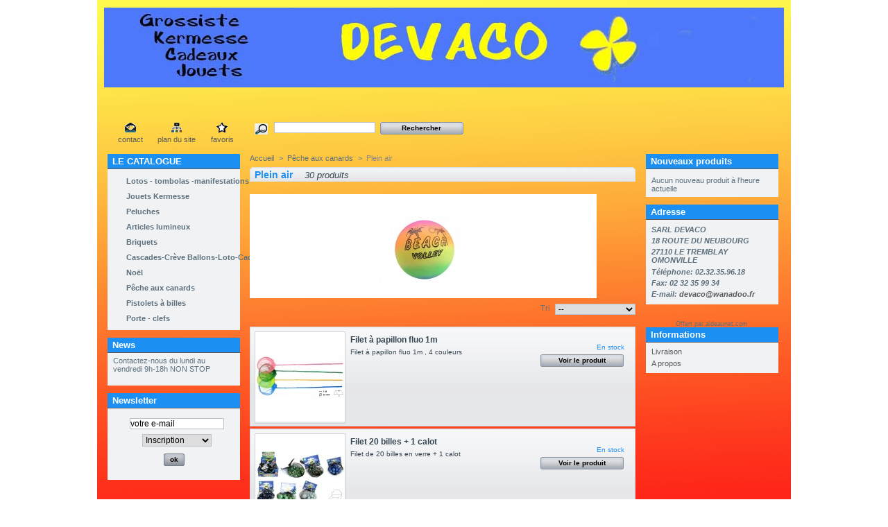

--- FILE ---
content_type: text/html; charset=utf-8
request_url: http://devaco.fr/34-plein-air-
body_size: 6127
content:

<!DOCTYPE html PUBLIC "-//W3C//DTD XHTML 1.1//EN" "http://www.w3.org/TR/xhtml11/DTD/xhtml11.dtd">
<html xmlns="http://www.w3.org/1999/xhtml" xml:lang="fr">
	<head>
		<base href="http://devaco.fr/" />
		<title>Plein air  - SARL DEVACO</title>
		<meta http-equiv="Content-Type" content="application/xhtml+xml; charset=utf-8" />
		<meta name="generator" content="PrestaShop" />
		<meta name="robots" content="index,follow" />
		<link rel="icon" type="image/vnd.microsoft.icon" href="/img/favicon.ico" />
		<link rel="shortcut icon" type="image/x-icon" href="/img/favicon.ico" />
		<link href="/css/jquery.cluetip.css" rel="stylesheet" type="text/css" media="all" />
		<link href="/themes/et-clean-blue/css/scenes.css" rel="stylesheet" type="text/css" media="all" />
		<link href="/themes/et-clean-blue/css/global.css" rel="stylesheet" type="text/css" media="all" />
			<script type="text/javascript" src="/js/tools.js"></script>
		<script type="text/javascript">
			var baseDir = '/';
			var static_token = 'bac5e7bc3a464b78b1d22dd8181818b6';
			var token = '785dc7bfe070bcda096b98f421456415';
			var priceDisplayPrecision = 2;
		</script>
		<script type="text/javascript" src="/js/jquery/jquery-1.2.6.pack.js"></script>
		<script type="text/javascript" src="/js/jquery/jquery.easing.1.3.js"></script>
		<meta name="google-site-verification" content="rsNHZZuQBAshJjQ8i1eMAFWaz6ZDDpI4C3Zd7WqHTNg" /><meta name="y_key" content="67588af82e714c4f" /><meta name="msvalidate.01" content="4188EEF5A52B34D194F544835B588BCD" />
	</head>
	
	<body id="category">
			<div id="page">

			<!-- Header -->

			<div id="header-wrap">
				<h1 id="logo"><a href="/" title="SARL DEVACO"><img src="/themes/et-clean-blue/img/logo.jpg" alt="SARL DEVACO" /></a></h1>
				
				<div id="header">
					<!-- Block permanent links module HEADER -->
<ul id="header_links">
	<li id="header_link_contact"><a href="http://devaco.fr/contact-form.php" title="contact">contact</a></li>
	<li id="header_link_sitemap"><a href="/sitemap.php" title="plan du site">plan du site</a></li>
	<li id="header_link_bookmark">
		<script type="text/javascript">writeBookmarkLink('http://devaco.fr/34-plein-air-', 'SARL DEVACO', 'favoris');</script>
	</li>
</ul>
<!-- /Block permanent links module HEADER --><!-- Block search module TOP -->
<div id="search_block_top">
	<form method="get" action="http://devaco.fr/search.php" id="searchbox">
	<p>
		<label for="search_query"><!-- image on background --></label>
		<input type="hidden" name="orderby" value="position" />
		<input type="hidden" name="orderway" value="desc" />
		<input type="text" id="search_query" name="search_query" value="" />
		<input type="submit" name="submit_search" value="Rechercher" class="button" />
	</p>
	</form>
</div>
<!-- /Block search module TOP -->
				</div>
			</div>

			<!-- Left -->
			<div id="left_column" class="column">
				<!-- Menu vertical Elyazalee -->
<script type="text/javascript" src="./modules/blockcategorieselya/JSCookMenu.js"></script>
<script type="text/javascript" src="./modules/blockcategorieselya/theme1/theme.js"></script>
<link rel="stylesheet" type="text/css" href="./modules/blockcategorieselya/theme1/theme.css">

<div id="categories_block_left" class="block">
	<h4>LE CATALOGUE</h4>
	<div class="block_content">

        <div id="fondmenuelya" >
        <div id="HtmlMenuElya" >
			<ul style="visibility: hidden">
            
                    
											<li > <span></span>
	<a href="http://devaco.fr/46-accessoires-lotos-tombolas"  title=""> Lotos - tombolas -manifestations</a>
			<ul>
											<li > <span></span>
	<a href="http://devaco.fr/47-accessoires-loto"  title="">Accessoires loto</a>
	</li>

														<li > <span></span>
	<a href="http://devaco.fr/48-carnet-a-souche"  title="">Carnet &agrave; souches </a>
	</li>

														<li > <span></span>
	<a href="http://devaco.fr/49-confetti"  title="">Confettis </a>
	</li>

														<li class="last"> <span></span>
	<a href="http://devaco.fr/50-coupes-med"  title="">Coupes m&eacute;dailles </a>
	</li>

							</ul>
	</li>

														<li > <span></span>
	<a href="http://devaco.fr/2-jouets-kermesse"  title="">Jouets Kermesse</a>
			<ul>
											<li > <span></span>
	<a href="http://devaco.fr/21-animaux"  title="">Animaux</a>
	</li>

														<li > <span></span>
	<a href="http://devaco.fr/32-jeu"  title="">Jeu</a>
	</li>

														<li > <span></span>
	<a href="http://devaco.fr/28-jouets-filles"  title="">Jouets filles</a>
	</li>

														<li > <span></span>
	<a href="http://devaco.fr/31-jouets-garcons-"  title="">Jouets gar&ccedil;ons </a>
	</li>

														<li > <span></span>
	<a href="http://devaco.fr/30-jouets-mixtes"  title="">Jouets mixtes</a>
	</li>

														<li > <span></span>
	<a href="http://devaco.fr/38-papeterie"  title="">Papeterie</a>
	</li>

														<li > <span></span>
	<a href="http://devaco.fr/10-pistolets-a-eau"  title="">Pistolets &agrave; eau</a>
	</li>

														<li > <span></span>
	<a href="http://devaco.fr/12-porte-clefs"  title="">Porte-clefs</a>
	</li>

														<li class="last"> <span></span>
	<a href="http://devaco.fr/9-vehicules"  title="">V&eacute;hicules</a>
	</li>

							</ul>
	</li>

														<li > <span></span>
	<a href="http://devaco.fr/5-peluches"  title="">Peluches</a>
			<ul>
											<li > <span></span>
	<a href="http://devaco.fr/26-peluche-grand-modeles-"  title="">Peluche Grand mod&egrave;le</a>
	</li>

														<li > <span></span>
	<a href="http://devaco.fr/27-peluche-petit-et-moyen-modele-"  title="">Peluche moyen mod&egrave;le </a>
	</li>

														<li > <span></span>
	<a href="http://devaco.fr/40-peluches-petit-modele"  title="">Peluche petit mod&egrave;le</a>
	</li>

														<li class="last"> <span></span>
	<a href="http://devaco.fr/41-peluche-tout-petit-modele"  title="">Peluche tout petit mod&egrave;le</a>
	</li>

							</ul>
	</li>

														<li > <span></span>
	<a href="http://devaco.fr/42-articles-lumineux"  title="">Articles lumineux</a>
	</li>

														<li > <span></span>
	<a href="http://devaco.fr/19-briquets"  title="">Briquets</a>
	</li>

														<li > <span></span>
	<a href="http://devaco.fr/39-jeu-"  title="">Cascades-Cr&egrave;ve Ballons-Loto-Cadeaux</a>
	</li>

														<li > <span></span>
	<a href="http://devaco.fr/43-noel-"  title="">No&euml;l </a>
	</li>

														<li > <span></span>
	<a href="http://devaco.fr/14-peche-aux-canards"  title="">P&ecirc;che aux canards</a>
			<ul>
											<li > <span></span>
	<a href="http://devaco.fr/15-boite-presentoire"  title="">Boite pr&eacute;sentoire</a>
	</li>

														<li > <span></span>
	<a href="http://devaco.fr/16-cartes-filles"  title="">Cartes &quot;Filles&quot;</a>
	</li>

														<li > <span></span>
	<a href="http://devaco.fr/17-cartes-garcons"  title="">Cartes &quot;Gar&ccedil;ons&quot;</a>
	</li>

														<li > <span></span>
	<a href="http://devaco.fr/18-gonflables"  title="">Gonflables</a>
	</li>

														<li > <span></span>
	<a href="http://devaco.fr/34-plein-air-" class="selected" title="">Plein air </a>
	</li>

														<li class="last"> <span></span>
	<a href="http://devaco.fr/33-vehicules-sous-coque"  title="">V&eacute;hicules sous coque</a>
	</li>

							</ul>
	</li>

														<li > <span></span>
	<a href="http://devaco.fr/45-pistolets-a-billes"  title="">Pistolets &agrave; billes</a>
	</li>

														<li class="last"> <span></span>
	<a href="http://devaco.fr/37-porte-clefs-"  title="">Porte - clefs </a>
	</li>

					        
        	</ul>
            </div>
		</div>


<script language="JavaScript" type="text/javascript"><!--	
	cmDrawFromText ('HtmlMenuElya', 'vbr', cmThemeOffice2003, 'ThemeOffice2003');
--></script>
</div>	
</div>
<!-- /Menu horizontal Elyazalee -->
<!-- MODULE Block Fading Text -->
<script type="text/javascript">
var total_divs=2;
function fadeEngine(x)
{
	var y=x;
	if(x==total_divs)
		y=1;
	else
		y++;
	$("#bft_fade"+x).css("display","none");
	$("#bft_fade"+y).fadeIn("slow");
	setTimeout('fadeEngine('+y+')',5000);
}
fadeEngine(0);
</script>
<div class="block">
	<h4>News </h4>
			<div id="bft_fade1" style="" class="block_content">
		Contactez-nous du lundi au vendredi 9h-18h NON STOP <br />
<br />

		</div>
			<div id="bft_fade2" style="display:none;" class="block_content">
		 « ouvert tous les samedis de mai et juin 9h à 12h »<br />

		</div>
	</div>
<script type="text/javascript">
	var bft_max_height = 0;
	for (var x = 1 ; x <= total_divs ; x++)
	{
		var bft_display = $("#bft_fade"+x).css('display');
		$("#bft_fade"+x).css('margin-top','-3000px');
		$("#bft_fade"+x).css('display','block');
		if ($("#bft_fade"+x).height() > bft_max_height)
			bft_max_height = $("#bft_fade"+x).height();
		$("#bft_fade"+x).css('display',bft_display);
		$("#bft_fade"+x).css('margin-top','0px');
	} 
	for (var x = 1 ; x <= total_divs ; x++)
		$("#bft_fade"+x).height(bft_max_height);
</script>
<!-- /MODULE Block Fading Text --><!-- Block Newsletter module-->

<div id="newsletter_block_left" class="block">
	<h4>Newsletter</h4>
	<div class="block_content">
			<form action="/" method="post">
			<p><input type="text" name="email" size="18" value="votre e-mail" onfocus="javascript:if(this.value=='votre e-mail')this.value='';" onblur="javascript:if(this.value=='')this.value='votre e-mail';" /></p>
			<p>
				<select name="action">
					<option value="0" selected="selected">Inscription</option>
					<option value="1">D&eacute;sinscription</option>
				</select>
				<input type="submit" value="ok" class="button_mini" name="submitNewsletter" />
			</p>
		</form>
	</div>
</div>

<!-- /Block Newsletter module-->
			</div>

			<!-- Center -->
			<div id="center_column">
	<!-- Breadcrumb -->
<div class="breadcrumb">
	<a href="/" title="retour &agrave; Accueil">Accueil</a><span class="navigation-pipe">&gt;</span><span class="navigation_end"><a href="http://devaco.fr/14-peche-aux-canards">P&ecirc;che aux canards</a><span class="navigation-pipe">></span>Plein air </span></div>
<!-- /Breadcrumb --> 



<h2 class="category_title">
	Plein air 
	<span>30&nbsp;produits</span>
</h2>

	<!-- Category image -->
			<img src="/img/c/34-category.jpg" alt="Plein air " title="Plein air " id="categoryImage" />
		

    
	
  		<!-- Sort products -->
	<form id="productsSortForm" action="http://devaco.fr/34-plein-air-">
	<p class="select">
		<select id="selectPrductSort" onchange="document.location.href = $(this).val();">
			<option value="http://devaco.fr/34-plein-air-?orderby=position&amp;orderway=desc" >--</option>
			<option value="http://devaco.fr/34-plein-air-?orderby=price&amp;orderway=asc" >le moins cher</option>
			<option value="http://devaco.fr/34-plein-air-?orderby=price&amp;orderway=desc" >le plus cher</option>
			<option value="http://devaco.fr/34-plein-air-?orderby=name&amp;orderway=asc" >de A &agrave; Z</option>
			<option value="http://devaco.fr/34-plein-air-?orderby=name&amp;orderway=desc" >de Z &agrave; A</option>
			<option value="http://devaco.fr/34-plein-air-?orderby=quantity&amp;orderway=desc" >produits en stock</option>
			<option value="http://devaco.fr/34-plein-air-?orderby=quantity&amp;orderway=asc" >produits hors stock</option>
		</select>
		<label for="selectPrductSort">Tri</label>
	</p>
</form>
<!-- /Sort products -->
			<!-- Products list -->
	<ul id="product_list" class="clear">
			<li class="ajax_block_product first_item item">
			<div class="center_block">
				<a href="http://devaco.fr/jouets-kermesse/323-filet-a-papillon-fluo-1m.html" class="product_img_link" title="Filet &agrave; papillon fluo 1m"><img src="/img/p/323-330-home.jpg" alt="Filet &agrave; papillon fluo 1m" /></a>
				<h3><a href="http://devaco.fr/jouets-kermesse/323-filet-a-papillon-fluo-1m.html" title="Filet &agrave; papillon fluo 1m">Filet &agrave; papillon fluo 1m</a></h3>
				<p class="product_desc"><a href="http://devaco.fr/jouets-kermesse/323-filet-a-papillon-fluo-1m.html">   Filet &agrave; papillon fluo 1m , 4 couleurs   
   &nbsp;   
   &nbsp;   </a></p>
			</div>
			<div class="right_block">
				
			
				<span class="availability">En stock</span>
									
								<a class="button" href="http://devaco.fr/jouets-kermesse/323-filet-a-papillon-fluo-1m.html" title="Voir le produit">Voir le produit</a>
			</div>
			<br class="clear"/>
		</li>
			<li class="ajax_block_product  alternate_item">
			<div class="center_block">
				<a href="http://devaco.fr/peche-aux-canards/326-filet-20-billes-1-calot.html" class="product_img_link" title="Filet 20 billes + 1 calot"><img src="/img/p/326-333-home.jpg" alt="Filet 20 billes + 1 calot" /></a>
				<h3><a href="http://devaco.fr/peche-aux-canards/326-filet-20-billes-1-calot.html" title="Filet 20 billes + 1 calot">Filet 20 billes + 1 calot</a></h3>
				<p class="product_desc"><a href="http://devaco.fr/peche-aux-canards/326-filet-20-billes-1-calot.html">   Filet de 20 billes en verre + 1 calot   
 &nbsp; </a></p>
			</div>
			<div class="right_block">
				
			
				<span class="availability">En stock</span>
									
								<a class="button" href="http://devaco.fr/peche-aux-canards/326-filet-20-billes-1-calot.html" title="Voir le produit">Voir le produit</a>
			</div>
			<br class="clear"/>
		</li>
			<li class="ajax_block_product  item">
			<div class="center_block">
				<a href="http://devaco.fr/335-boite-12-bulles-de-savon.html" class="product_img_link" title="Boite 12 bulles de savon"><img src="/img/p/335-342-home.jpg" alt="Boite 12 bulles de savon" /></a>
				<h3><a href="http://devaco.fr/335-boite-12-bulles-de-savon.html" title="Boite 12 bulles de savon">Boite 12 bulles de savon</a></h3>
				<p class="product_desc"><a href="http://devaco.fr/335-boite-12-bulles-de-savon.html">   Boite de 12 bulles de savon 250ml , 4 couleurs   
 &nbsp; 
  &nbsp;  
 &nbsp; </a></p>
			</div>
			<div class="right_block">
				
			
				<span class="availability">En stock</span>
									
								<a class="button" href="http://devaco.fr/335-boite-12-bulles-de-savon.html" title="Voir le produit">Voir le produit</a>
			</div>
			<br class="clear"/>
		</li>
			<li class="ajax_block_product  alternate_item">
			<div class="center_block">
				<a href="http://devaco.fr/362-boite-24-scoubidous-20-fils.html" class="product_img_link" title="Boite 24 scoubidous 20 fils"><img src="/img/p/362-371-home.jpg" alt="Boite 24 scoubidous 20 fils" /></a>
				<h3><a href="http://devaco.fr/362-boite-24-scoubidous-20-fils.html" title="Boite 24 scoubidous 20 fils">Boite 24 scoubidous 20 fils</a></h3>
				<p class="product_desc"><a href="http://devaco.fr/362-boite-24-scoubidous-20-fils.html">   Boite de 24 scoubidous 20 fils 6 couleurs   
 &nbsp; </a></p>
			</div>
			<div class="right_block">
				
			
				<span class="availability">En stock</span>
									
								<a class="button" href="http://devaco.fr/362-boite-24-scoubidous-20-fils.html" title="Voir le produit">Voir le produit</a>
			</div>
			<br class="clear"/>
		</li>
			<li class="ajax_block_product  item">
			<div class="center_block">
				<a href="http://devaco.fr/364-boite-12-ressorts-pastel.html" class="product_img_link" title="Boite 12 ressorts &quot;Pastel&quot;"><img src="/img/p/364-373-home.jpg" alt="Boite 12 ressorts &quot;Pastel&quot;" /></a>
				<h3><a href="http://devaco.fr/364-boite-12-ressorts-pastel.html" title="Boite 12 ressorts &quot;Pastel&quot;">Boite 12 ressorts &quot;Pastel&quot;</a></h3>
				<p class="product_desc"><a href="http://devaco.fr/364-boite-12-ressorts-pastel.html">   Boite 12 ressorts "Pastel" H 7cm   
 &nbsp; </a></p>
			</div>
			<div class="right_block">
				
			
				<span class="availability">En stock</span>
									
								<a class="button" href="http://devaco.fr/364-boite-12-ressorts-pastel.html" title="Voir le produit">Voir le produit</a>
			</div>
			<br class="clear"/>
		</li>
			<li class="ajax_block_product  alternate_item">
			<div class="center_block">
				<a href="http://devaco.fr/jouets-kermesse/389-filet-batte-de-baseball.html" class="product_img_link" title="Filet Batte de baseball"><img src="/img/p/389-407-home.jpg" alt="Filet Batte de baseball" /></a>
				<h3><a href="http://devaco.fr/jouets-kermesse/389-filet-batte-de-baseball.html" title="Filet Batte de baseball">Filet Batte de baseball</a></h3>
				<p class="product_desc"><a href="http://devaco.fr/jouets-kermesse/389-filet-batte-de-baseball.html">   Filet batte de Base Ball   
 &nbsp; </a></p>
			</div>
			<div class="right_block">
				
			
				<span class="availability">En stock</span>
									
								<a class="button" href="http://devaco.fr/jouets-kermesse/389-filet-batte-de-baseball.html" title="Voir le produit">Voir le produit</a>
			</div>
			<br class="clear"/>
		</li>
			<li class="ajax_block_product  item">
			<div class="center_block">
				<a href="http://devaco.fr/jouets-kermesse/511-sac-72-balles-picot-pompe.html" class="product_img_link" title="Sac 72 balles picot + pompe"><img src="/img/p/511-530-home.jpg" alt="Sac 72 balles picot + pompe" /></a>
				<h3><a href="http://devaco.fr/jouets-kermesse/511-sac-72-balles-picot-pompe.html" title="Sac 72 balles picot + pompe">Sac 72 balles picot + pompe</a></h3>
				<p class="product_desc"><a href="http://devaco.fr/jouets-kermesse/511-sac-72-balles-picot-pompe.html">   Sac 72 balles picot + pompe   
 &nbsp; 
 &nbsp; </a></p>
			</div>
			<div class="right_block">
				
			
				<span class="availability">En stock</span>
									
								<a class="button" href="http://devaco.fr/jouets-kermesse/511-sac-72-balles-picot-pompe.html" title="Voir le produit">Voir le produit</a>
			</div>
			<br class="clear"/>
		</li>
			<li class="ajax_block_product  alternate_item">
			<div class="center_block">
				<a href="http://devaco.fr/peche-aux-canards/552-12-rouleurs-minnie.html" class="product_img_link" title="12 Rouleurs &quot;Minnie&quot;"><img src="/img/p/552-573-home.jpg" alt="12 Rouleurs &quot;Minnie&quot;" /></a>
				<h3><a href="http://devaco.fr/peche-aux-canards/552-12-rouleurs-minnie.html" title="12 Rouleurs &quot;Minnie&quot;">12 Rouleurs &quot;Minnie&quot;</a></h3>
				<p class="product_desc"><a href="http://devaco.fr/peche-aux-canards/552-12-rouleurs-minnie.html">   12 rouleurs "Minnie"   
 &nbsp; 
 &nbsp; </a></p>
			</div>
			<div class="right_block">
				
			
				<span class="availability">En stock</span>
									
								<a class="button" href="http://devaco.fr/peche-aux-canards/552-12-rouleurs-minnie.html" title="Voir le produit">Voir le produit</a>
			</div>
			<br class="clear"/>
		</li>
			<li class="ajax_block_product  item">
			<div class="center_block">
				<a href="http://devaco.fr/peche-aux-canards/337-corde-.html" class="product_img_link" title="Corde &agrave; sauter 2m10"><img src="/img/p/337-344-home.jpg" alt="Corde &agrave; sauter 2m10" /></a>
				<h3><a href="http://devaco.fr/peche-aux-canards/337-corde-.html" title="Corde &agrave; sauter 2m10">Corde &agrave; sauter 2m10</a></h3>
				<p class="product_desc"><a href="http://devaco.fr/peche-aux-canards/337-corde-.html">   Corde &agrave; sauter 2.10m , 4 couleurs   
 &nbsp; 
   &nbsp;   </a></p>
			</div>
			<div class="right_block">
				
			
				<span class="availability">En stock</span>
									
								<a class="button" href="http://devaco.fr/peche-aux-canards/337-corde-.html" title="Voir le produit">Voir le produit</a>
			</div>
			<br class="clear"/>
		</li>
			<li class="ajax_block_product last_item alternate_item">
			<div class="center_block">
				<a href="http://devaco.fr/peche-aux-canards/289-batte-de-base-ball-.html" class="product_img_link" title="Batte de Base Ball "><img src="/img/p/289-293-home.jpg" alt="Batte de Base Ball " /></a>
				<h3><a href="http://devaco.fr/peche-aux-canards/289-batte-de-base-ball-.html" title="Batte de Base Ball ">Batte de Base Ball </a></h3>
				<p class="product_desc"><a href="http://devaco.fr/peche-aux-canards/289-batte-de-base-ball-.html">   Filet Batte de Base Ball   
 &nbsp; 
   &nbsp;   </a></p>
			</div>
			<div class="right_block">
				
			
				<span class="availability">En stock</span>
									
								<a class="button" href="http://devaco.fr/peche-aux-canards/289-batte-de-base-ball-.html" title="Voir le produit">Voir le produit</a>
			</div>
			<br class="clear"/>
		</li>
		</ul>
	<!-- /Products list -->
									<!-- Pagination -->
	<div id="pagination" class="pagination">
			<ul class="pagination">
					<li id="pagination_previous" class="disabled"><span>&laquo;&nbsp;Pr&eacute;c&eacute;dent</span></li>
													<li class="current"><span>1</span></li>
												<li><a href="http://devaco.fr/34-plein-air-?p=2">2</a></li>
												<li><a href="http://devaco.fr/34-plein-air-?p=3">3</a></li>
															<li id="pagination_next"><a href="http://devaco.fr/34-plein-air-?p=2">Suivant&nbsp;&raquo;</a></li>
				</ul>
			<form action="http://devaco.fr/34-plein-air-" method="get" class="pagination">
			<p>
												<input type="submit" class="button_mini" value="OK" />
				<label for="nb_item">produits</label>
				<select name="n" id="nb_item">
									<option value="10" selected="selected">10</option>
									<option value="20" >20</option>
									<option value="50" >50</option>
								</select>
																																	<input type="hidden" name="id_category" value="34" />
																		</p>
		</form>
	</div>
	<!-- /Pagination -->
					</div>

<!-- Right -->
			<div id="right_column" class="column">
				<!-- MODULE Block new products -->
<div id="new-products_block_right" class="block products_block">
	<h4><a href="/new-products.php" title="Nouveaux produits">Nouveaux produits</a></h4>
	<div class="block_content">
			<p>Aucun nouveau produit &agrave; l&#039;heure actuelle</p>
		</div>
</div>
<!-- /MODULE Block new products --><!-- MODULE Block adress -->
<div id="block_adress" class="block">
	<h4>Adresse</h4>
	<div class="block_content">
		<ul>

                            
                         
<p style="text-align: center;"><span style="font-family: book antiqua,palatino;"><em><strong>


			<li>SARL DEVACO</li>			<li>18 ROUTE DU NEUBOURG</li>						<li>27110 LE TREMBLAY OMONVILLE</li>									
			<li>T&eacute;l&eacute;phone: 02.32.35.96.18</li>			<li>Fax: 02 32 35 99 34</li>			<li>E-mail: <a href="mailto:devaco@wanadoo.fr">devaco@wanadoo.fr</a></li></em></strong></span></span></p>
		

</ul>
	</div>
</div>
<!-- /MODULE Block adress  --><!-- MODULE domblockfanfb : Affiche un bloc des fans de votre page FB -->


<div id="fb-root"></div>
<script>(function(d, s, id) {
  var js, fjs = d.getElementsByTagName(s)[0];
  if (d.getElementById(id)) {return;}
  js = d.createElement(s); js.id = id;
  js.src = "//connect.facebook.net/fr_FR/all.js#xfbml=1";
  fjs.parentNode.insertBefore(js, fjs);
}(document, 'script', 'facebook-jssdk'));</script>

<div class="fb-like-box" data-href="https://www.facebook.com/Devaco-1569741103289173/?fref=ts" data-width="191" data-height="315" data-show-faces="true" data-stream="false" data-header="true"></div>

<div style="text-align: center; font-size: 9px">Offert par <a style="text-decoration: none" href="http://www.aideaunet.com">aideaunet.com</a></div>
<!-- /MODULE domblockfanfb : Affiche un bloc des fans de votre page FB -->

<!-- Block informations module -->
<div id="informations_block_left" class="block">
	<h4>Informations</h4>
	<ul class="block_content">
					<li><a href="http://devaco.fr/content/1-livraison" title="Livraison">Livraison</a></li>
					<li><a href="http://devaco.fr/content/4-a-propos" title="A propos">A propos</a></li>
			</ul>
</div>
<!-- /Block informations module -->
			</div>

<!-- Footer -->
		<br></br>
			<div id="footer"><!-- MODULE Block various links -->
<ul class="block_various_links" id="block_various_links_footer">
	<li class="first_item"><a href="/prices-drop.php" title="">Promotions</a></li>
	<li class="item"><a href="/new-products.php" title="">Nouveaux produits</a></li>
	<li class="item"><a href="/best-sales.php" title="">Meilleures ventes</a></li>
	<li class="item"><a href="http://devaco.fr/contact-form.php" title="">Contactez-nous</a></li>
			<li class="item"><a href="http://devaco.fr/content/3-conditions-generales-de-ventes" title="Conditions d&#039;utilisation">Conditions d&#039;utilisation</a></li>
			<li class="item"><a href="http://devaco.fr/content/4-a-propos" title="A propos">A propos</a></li>
		<li class="last_item">by <a href="http://www.design-site.fr">Design-Site</a>&trade;</li>
</ul>
<!-- /MODULE Block various links -->
			<script type="text/javascript" src="http://devaco.fr/js/pluginDetect.js"></script>
			<script type="text/javascript">
				plugins = new Object;
				
				plugins.adobe_director = (PluginDetect.getVersion("Shockwave") != null) ? 1 : 0;
				plugins.adobe_flash = (PluginDetect.getVersion("Flash") != null) ? 1 : 0;
				plugins.apple_quicktime = (PluginDetect.getVersion("QuickTime") != null) ? 1 : 0;
				plugins.windows_media = (PluginDetect.getVersion("WindowsMediaPlayer") != null) ? 1 : 0;
				plugins.sun_java = (PluginDetect.getVersion("java") != null) ? 1 : 0;
				plugins.real_player = (PluginDetect.getVersion("RealPlayer") != null) ? 1 : 0;
				
				$(document).ready(
					function() {
						navinfo = new Object;
						navinfo = { screen_resolution_x: screen.width, screen_resolution_y: screen.height, screen_color:screen.colorDepth};
						for (var i in plugins)
							navinfo[i] = plugins[i];
						navinfo.type = "navinfo";
						navinfo.token = "qJ+xo8b1yIE=";
						$.post("http://devaco.fr/statistics.php", navinfo);
					}
				);
			</script>
		<script type="text/javascript">
			var time_start;
			$(window).load(
				function() {
					time_start = new Date();
				}
			);
			$(window).unload(
				function() {
					var time_end = new Date();
					var pagetime = new Object;
					pagetime.type = "pagetime";
					pagetime.token = "zjv5sVj5r8o=eFZMQ7kEVjE=R2ldsIOGwik=eFAeOvV4OuI=";
					pagetime.time = time_end-time_start;
					$.post("http://devaco.fr/statistics.php", pagetime);
				}
			);
		</script></a></b>. </a></b>.</div><br>
			
		</div>	
		</body>
</html>

--- FILE ---
content_type: text/css
request_url: http://devaco.fr/themes/et-clean-blue/css/global.css
body_size: 11839
content:
/*
	PrestaShop CSS

Theme et-clean-blue
modified/designed by Static

www.ezytrader.com

Description

Nice cleaner/lighter blue version of the default theme shipped with Prestashop

Simply adjusted layout of header, removed some block images and replaced with background color, added background color for footer, lightened existing block graphics and background colors and replaced pink block graphics to blue.
*/

* {
	padding:0;
	margin:0;
}

body {
	
background : transparent url(../img/fond.gif) fixed no-repeat center top; 
	background-color: transparent;
	font-size: 11px;
	font-family: Verdana, Arial, Helvetica, Sans-Serif;
	color: #5d717e;
	text-align:center;
}

/* Useful */
.align_center { text-align:center; }
.align_right { text-align:right; }
.middle { vertical-align: middle; }
.uppercase { text-transform:uppercase; }
.hidden, .collapsed, .block_hidden_only_for_screen { display:none; }
.wrap { white-space: normal; }
.bold { font-weight: bold; }
.strike { text-decoration:line-through; }
.italic { font-style: italic; }
.top { vertical-align: top; }
.span_link { cursor:pointer; }
.span_link:hover { text-decoration:none; }
.clear { clear:both; }
br.clear {
	clear:both;
	line-height:0;
	font-size:0;
	height:0;
}

/* Footer links */
ul.footer_links{
	list-style-type:none;
	clear:both;
	height:2em;
	margin-top:2em;
}
ul.footer_links li{
	float:left;
	margin-right:2em;
	height:2em;
}
ul.footer_links li a{ text-decoration:none; }
ul.footer_links li a:hover{ color:black; }
ul.footer_links li img.icon{ vertical-align:-2px; }

/* transfert effect*/
.transferProduct { border: 2px solid #888; }

/* simple list inline */
ul.inline_list{ list-style-type:none; margin-top: 1em; }
ul.inline_list li { float:left; text-align:center; }
ul.inline_list li img{ display:block; }
ul.half {
	width: 45%;
	margin-right: 1em;
	float: left;
}

/* Category tree (i.e. in sitemap) */
div.tree_top {
	background:url('../img/sitemap-top.gif') no-repeat -1px -3px;
	padding-left:24px;
	padding-bottom:5px;
	padding-top:3px;
}
ul.tree, ul.tree ul{ list-style-type:none; }
ul.tree li{
	padding-left:1.2em;
	border-left:1px gray dotted;
	background:url(../img/sitemap-horizontal.gif) no-repeat left 10px;
	margin-left:1em;
}
ul.tree a{ padding-left:0.2em; }
ul.tree a.selected{ font-weight:bold; }
ul.tree li.last{
	background:url(../img/sitemap-last.gif) no-repeat -12px -2px;
	border:none;
}
span.grower{ cursor:pointer; }

/* Tabs */
ul.idTabs {
	list-style-type:none;
	border-bottom:solid 1px #76839b;
	height:21px;
	margin-top:1em;
}
ul.idTabs li {
	float:left;
	margin-right:1px;
}
ul.idTabs li a {
	background-image: url('../img/tab_bg.jpg');
	display:block;
	width:173px;
	height:18px;
	text-align:center;
	text-decoration:none;
	font-weight:bold;
	padding-top:3px;
	color:#374853;
}
ul.idTabs li a.selected{
	background-image: url('../img/tab_bg_selected.jpg');
	color:white;
}

/* IdTabs Short*/
ul.idTabsShort li a {
	background-image: url('../img/tab_bg_short.jpg');
	width:138px;
}
ul.idTabsShort li a.selected{
	background-image: url('../img/tab_bg_selected_short.jpg');
	color:white;
}

div.sheets{
	clear:both;
	padding:1em;
}
div#more_info_sheets ul li{	margin-bottom:0.4em; }

/* global style */
a {
	color: #5d717e;
	text-decoration: none;
	outline: none;
}
a:hover {
	text-decoration: none;
	color: #1c8ff2;
}
input:focus {
	outline: 0;
	outline-offset: 0;
}
a img {
	outline: none;
	border: none;
	text-decoration: none;
}
h2 {
	font-size: 1.1em;
	line-height:1.6em;
	padding-left:0.5em;
	margin: 0.5em 0;
	font-weight: bold;
	color: #1c8ff2;
	background: transparent url('../img/title_bg.gif') no-repeat top left;
	height: 21px;
}
h2 span {
	font-size: 0.9em;
	text-transform: lowercase;
	font-weight: normal;
	font-style: italic;
	color: #374853;
	margin-left: 1em;
}
h3 { font-size: 1.1em; margin: 1em 0; color: #div.myaccount, div.myaccount a { color: #555; } }
h4 { font-size: 1em; }

/* global layout */
#page {
	width: 980px;
	margin: 0 auto 2px auto;
	text-align:left;
}
h1#logo {
	float: left;
	width: 100%;
	margin-top:0.5em;
	padding-bottom: 20px;
}

#header-wrap {
	width: 100%;
	height: 220px;
	}
#header {
	float: left;
	height:50px;
	width: 99%;
	text-align: right;
	padding-top: 20px;
	padding-left: 5px;
	background: transparent;
	border: none;
}
#left_column, #center_column, #right_column {
	float:left;
}
#left_column {
	clear:left;
	width:190px;
	padding-right: 15px;
	padding-left: 5px;
}
#center_column {
	width: 556px;
	margin: 0 0 30px 0;
}
#right_column {
	width: 190px;
	padding-left: 15px;
}


/* Header */
#header ul { list-style: none; }
#header form {
	border: none;
	margin-bottom: 0!important;
	display: inline;
}
#header label {
	margin: 0;
	float: none;
}

/* block top currencies */
#header #currencies_block_top {
	margin: 0.4em 0.5em 0 0;
	float: left;
}
#header #currencies_block_top ul {
	float: left;
	height: 1.5em;
}
#header #currencies_block_top ul li {
	float:left;
	margin-right:0.2em;
}
#header #currencies_block_top ul li a {
	display:block;
	font-size:0.8em;
	background-color:#f1f2f4;
	border:#595a5e 1px solid;
	text-decoration:none;
	width: 1.6em;
	line-height: 1.5em;
	text-align: center;
	vertical-align: middle;
}
#header #currencies_block_top ul li a:hover {
	background-color:white;
	border: #7C8187 1px solid;
	color: black;
}
#header #currencies_block_top ul li.selected a {
	border: none;
	background-color: none;
	font-size: 1.1em;
	line-height: 1.2em;
	font-weight: bold;
	color: black;
}
#header #currencies_block_top p {
	clear: left;
}

/* block top languages */
#header #languages_block_top {
	margin: 0.4em 0.3em 0 0;
	float: left;
}
#header #languages_block_top p {
	clear: left;
}
#languages_block_top ul#first-languages {
	float: left;
	height:1.5em;
	width:8.8em;
}
#languages_block_top ul#first-languages li {
	float:left;
	margin-right: 0.3em;
}

#languages_block_top ul#first-languages li.selected_language {
	float:left;
	margin-right: 0.3em;
}

/* top links */
ul#header_links {
	margin: 0.4em 0.3em 0 0;
	list-style-type: none;
	float: left;
}
#header_links li {
	float:left;
	width: 66px;
}
#header_links a {
	display: block;
	height: 15px;
	color: #595a5e;
	padding-top: 19px;
	text-align: center;
	text-decoration: none;
	background-repeat: no-repeat;
	background-position: top center;
	background-color: transparent;
}


#header_links #header_link_home a {
	background-image: url('../img/icon/home1.gif');
}
#header_links #header_link_sitemap a {
	background-image: url('../img/icon/sitemap.gif');
}
#header_links #header_link_contact a {
	background-image: url('../img/icon/contact.gif');
}
#header_links #header_link_bookmark a {
	background-image: url('../img/icon/star.gif');
}

#header_links #header_link_blank a {
	background-image: url('');
}

/* block top search */
#header #search_block_top {
	background: transparent ;
	height: 28px;
	width: 330px;
	float: left;
}
#header #search_block_top p { padding: 0.4em 0 0.4em 1em; }
#header #search_block_top label, #header #search_block_top input{ float:left; }
#header #search_block_top label {
	background: transparent url('../img/icon/search.gif') no-repeat 0 2px;
	float: left;
	width: 19px;
	height: 18px;
	display: block;
}
#header #search_block_top input#search_query { width: 12em; }

/* block top user information */
#header #header_user {
	width: ;
	text-align: right;
	clear: ;
	margin:0.6em 0.6em 0 0;
}
#header_user p { color: #595a5e; }
#header_user span { font-weight: bold; }
#header_user ul { margin-top: 0.3em; }
#header_user li {
	float: right;
	line-height: 2em;
	margin-left: 0.5em;
	white-space: nowrap;
}
#header_user #shopping_cart, #header_user #your_account { font-size: 0.9em; }
#header_user #shopping_cart a, #header_user #your_account a {
	background-repeat: no-repeat;
	background-position: top left;
	padding: 2px 0 4px 26px;
	height: 20px;
	text-decoration: none;
}
#header_user #shopping_cart a { background-image: url('../img/icon/cart.gif'); }
#header_user #shopping_cart span.ajax_cart_quantity { padding-right:0.5em; }
#header_user #your_account a { background-image: url('../img/icon/my-account.gif'); }


/* global RTE fields */

div.rte html, div.rte div, div.rte span, div.rte applet, div.rte object, div.rte iframe,
div.rte h1, div.rte h2, div.rte h3, div.rte h4, div.rte h5, div.rte h6, div.rte p, div.rte blockquote, div.rte pre,
div.rte a, div.rte abbr, div.rte acronym, div.rte address, div.rte big, div.rte cite, div.rte code,
div.rte del, div.rte dfn, div.rte em, div.rte font, div.rte img, div.rte ins, div.rte kbd, div.rte q, div.rte s, div.rte samp,
div.rte small, div.rte strike, div.rte strong, div.rte sub, div.rte sup, div.rte tt, div.rte var,
div.rte dl, div.rte dt, div.rte dd, div.rte ol, div.rte ul, div.rte li,
div.rte fieldset, div.rte form, div.rte label, div.rte legend,
div.rte table, div.rte caption, div.rte tbody, div.rte tfoot, div.rte thead, div.rte tr, div.rte th, div.rte td {
	margin: 0;
	padding: 0;
	border: 0;
	outline: 0;
	font-weight: inherit;
	font-style: inherit;
	font-size: 100%;
	font-family: inherit;
	vertical-align: baseline;
}
div.rte h1, div.rte h2, div.rte h3, div.rte h4, div.rte h5, div.rte h6 {
	margin: 0.75em 0 0.3em 0;
	color: #374853;
}
div.rte h1 {
	font-size: 25px;
	font-weight:bold;
}
div.rte h2 {
	font-size: 20px;
	background:none;
	text-transform:none;
}
div.rte h3 {font-size: 16px;}
div.rte h4 {font-size: 14px;}
div.rte h5 {font-size: 12px;}
div.rte h6 {font-size:  8px;}

div.rte ol, div.rte ul {
	padding-left: 2em;
}

div.rte ul {
	list-style-type:square;
}

div.rte strong {
	font-weight:bold;
}

div.rte em {
	font-style:italic;
}

/* tables still need 'cellspacing="0"' in the markup */
div.rte table {
	border-collapse: separate;
	border-spacing: 1px;
	width:auto;
}
div.rte caption, div.rte th, div.rte td, div.rte table {
	text-align: left;
	font-weight: normal;
	background:none;
	height:inherit;
	border:1px #e5e6e7 solid;
	text-align:center;
}

div.rte th {
	padding-left:1em;
	padding-right:1em;
	background:#e5e6e7;
}

div.rte p {
	margin:0.5em 0pt;
	padding-left:0.7em;
}
/* /global RTE fields */

/* global table style */
div.table_block {
	background: transparent url('../img/table_footer.gif') no-repeat bottom left;
	padding-bottom:6px;
	margin:0 auto 2em;
	width:541px;
}
table.std {
	border-spacing: 0;
	border-collapse: collapse;
	width:100%;
}
table.std td, table.std th {
	padding: 0.4em 0.5em;
}
table.std th {
	white-space:nowrap;
}
table.std tr.item td, table.std tr.item th {
	background-color: white;
}
table.std tr.alternate_item td, table.std tr.alternate_item th {
	background-color: #f1f2f4;
}
table.std tbody tr td, table.std tfoot tr td {
	border-top: 1px solid #bdc2c9;
}
table.std thead th {
	background-color: transparent;
	background-image: url('../img/table_header.gif');
	background-repeat: no-repeat;
	height:24px;
	color: #374853;
	font-weight: bold;
	text-align: left;
	white-space: nowrap;
}
table.std thead th.first_item {
	background-position: top left;
}
table.std thead th.last_item {
	background-position: top right;
}
table.std thead th.item {
	background-position: -5px 0;
}
table.std tfoot td {
	color: #374853;
	text-align: right;
	white-space: nowrap;
}
/* /global table style */

/* global form style */
form.std {
	clear: both;
}
form.std h3 {
	color: #555;
	font-size: 1.4em;
	font-weight: normal;
	border-bottom: 1px solid #d0d1d5;
	padding: 0.5em;
	margin: 0 0 0.5em 0;
}
form.std fieldset {
	border: 1px solid #d0d3d8;
	background: #D0D1D5 url('../img/form_bg.jpg') repeat-x top left;
	margin-bottom: 1em;
	padding-bottom: 1em;
}
form.std fieldset legend {
	padding: 0.3em 0.6em;
	margin: 1em 0 1em 0.5em;
	font-size: 1.6em;
	font-weight: 100;
	border-color: #d0d1d5;
	border-style: solid;
	border-width: 1px;
}
form.std h4, form.std p {
	padding: 0.3em 1em;
	clear: both;
}
form.std label, form.std p span {
	float: left;
	text-align: right;
	width: 30%;
}
form.std p span.like_input {
	width: auto;
	margin-left:0.7em;
}
input, textarea, select, span.editable {
	margin-left: 0.7em;
	font-size: 12px;
	font-family: Verdana, Arial, Helvetica, Sans-Serif;
	vertical-align: top;
	outline: none;
}
input, textarea, select {
	border: 1px solid #bdc2c9;
}

input.text {
	height:18px;
	padding-left:2px;
	padding-right:2px;
}
.checkbox input, .radio input {
	border: none;
}
form.std .checkbox label, form.std .radio label, form.std span.form_info {
	margin: 0;
	float: none;
	text-align: left;
}
.required sup {
	color: #da0f00;
}
form.std p.checkbox {
	padding-left: 30%;
}
form.std p.submit {
	padding-left:31%!important;
	margin-bottom: 1.5em;
}

/* START OF BUTTONS SECTION
 *  -tags : input, a, span
 *  -sizes : mini, small, normal, large
 *  -types : button, exlusive
 *  -status : normal, hover, disabled
 *  -rule : the span.button is a a.button disabled
*/

/* global button */
input.button_mini, input.button_small, input.button, input.button_large,
input.button_mini_disabled, input.button_small_disabled, input.button_disabled, input.button_large_disabled,
input.exclusive_mini, input.exclusive_small, input.exclusive, input.exclusive_large,
input.exclusive_mini_disabled, input.exclusive_small_disabled, input.exclusive_disabled, input.exclusive_large_disabled,
a.button_mini, a.button_small, a.button, a.button_large,
a.exclusive_mini, a.exclusive_small, a.exclusive, a.exclusive_large,
span.button_mini, span.button_small, span.button, span.button_large,
span.exclusive_mini, span.exclusive_small, span.exclusive, span.exclusive_large {
	background-repeat: no-repeat;
	background-position: top left;
	border: none;
	color:black!important;
	font-weight: bold;
	font-size: 10px!important;
	text-align: center;
	text-decoration: none!important;	
	cursor: pointer;
	display: block;
	line-height: 18px;
	height: 18px;
}

/* input button */
input.button_mini, input.button_small, input.button, input.button_large,
input.button_mini_disabled, input.button_small_disabled, input.button_disabled, input.button_large_disabled,
input.exclusive_mini, input.exclusive_small, input.exclusive, input.exclusive_large,
input.exclusive_mini_disabled, input.exclusive_small_disabled, input.exclusive_disabled, input.exclusive_large_disabled {
	padding-bottom:2px;
}

/* disabled button */
input.button_mini_disabled, input.button_small_disabled, input.button_disabled, input.button_large_disabled,
input.exclusive_mini_disabled, input.exclusive_small_disabled, input.exclusive_disabled, input.exclusive_large_disabled,
span.button_mini, span.button_small, span.button, span.button_large,
span.exclusive_mini, span.exclusive_small, span.exclusive, span.exclusive_large {
	background-position: left -36px;
	cursor:default;
	color:#888!important;
}

/* exclusive button */
input.exclusive_mini, input.exclusive_small, input.exclusive, input.exclusive_large,
input.exclusive_mini_disabled, input.exclusive_small_disabled, input.exclusive_disabled, input.exclusive_large_disabled,
a.exclusive_mini, a.exclusive_small, a.exclusive, a.exclusive_large,
span.exclusive_mini, span.exclusive_small, span.exclusive, span.exclusive_large {
	color:white!important;
}

/* exclusive disabled button */
input.exclusive_mini_disabled, input.exclusive_small_disabled, input.exclusive_disabled, input.exclusive_large_disabled, span.exclusive_mini, span.exclusive_small, span.exclusive, span.exclusive_large {
	color:#1c8ff2!important;
}

/* hover button */
input.button_mini:hover, input.button_small:hover, input.button:hover, input.button_large:hover,
input.exclusive_mini:hover, input.exclusive_small:hover, input.exclusive:hover, input.exclusive_large:hover,
a.button_mini:hover, a.button_small:hover, a.button:hover, a.button_large:hover,
a.exclusive_mini:hover, a.exclusive_small:hover, a.exclusive:hover, a.exclusive_large:hover {
	background-position: left -18px;
}

/* exclusive hover button */
input.exclusive_mini:hover, input.exclusive_small:hover, input.exclusive:hover, input.exclusive_large:hover, a.exclusive_mini:hover, a.exclusive_small:hover, a.exclusive:hover, a.exclusive_large:hover {
	color:white!important;
}

/* classic buttons */
input.button_mini, input.button_mini_disabled, input.exclusive_mini, input.exclusive_mini_disabled, a.button_mini, a.exclusive_mini, span.button_mini, span.exclusive_mini {
	width: 30px;
	background-image: url('../img/button-mini.gif');
}
input.button_small, input.button_small_disabled, input.exclusive_small, input.exclusive_small_disabled, a.button_small, a.exclusive_small, span.button_small, span.exclusive_small {
	width: 60px;
	background-image: url('../img/button-small.gif');
}
input.button, input.button_disabled, input.exclusive, input.exclusive_disabled, a.button, a.exclusive, span.button, span.exclusive {
	width: 120px;
	background-image: url('../img/button-medium.gif');
}
input.button_large, input.button_large_disabled, input.exclusive_large, input.exclusive_large_disabled, a.button_large, a.exclusive_large, span.button_large, span.exclusive_large {
	width: 180px;
	background-image: url('../img/button-large.gif');
}

/* exclusive button */
input.exclusive, input.exclusive_disabled, a.exclusive, span.exclusive { background-image: url('../img/button-medium_exclusive.gif'); }
input.exclusive_mini, input.exclusive_mini_disabled, a.exclusive_mini, span.exclusive_mini { background-image: url('../img/button-mini_exclusive.gif'); }
input.exclusive_small, input.exclusive_small_disabled, a.exclusive_small, span.exclusive_small { background-image: url('../img/button-small_exclusive.gif'); }
input.exclusive_large, input.exclusive_large_disabled, a.exclusive_large, span.exclusive_large { background-image: url('../img/button-large_exclusive.gif'); }

/* id_state field in managed via JS and is firstly hidden */
form p.id_state { display:none; }

/* generic style */
ul.bullet li, .block ul.bullet li {
	padding-left: 2em;
	background: transparent url('../img/bullet.gif') no-repeat 0.6em 0.5em;
	list-style-type:none;
}

.price-discount { text-decoration: line-through; }
.price-pretax { color: gray; }
.price-ecotax { color:#1c8ff2; }
img.icon { margin-right: 0.5em; vertical-align: middle; }
.price, .price-shipping, .price-wrapping {
	color: #da0f00;
	font-size: 1.1em;
	font-weight: bold;
	white-space:nowrap;
}

/* errors */
.error {
	width: 90%;
	border: 1px solid #da0f00;
	background-color: #f1f2f4;
	color: #da0f00;
	margin: 0.3em auto 1.5em auto;
	padding: 0.3em 0.8em 1em;
}
.error p { font-weight: bold; }
.error li {
	list-style-position: inside;
	list-style-type: decimal-leading-zero;
	padding-left: 3em;
}

/* warning */
.warning {
	color: black;
	font-size: 1.2em;
	background-color: #F8E1A0;
	border: 1px dashed #F9E400;
	font-weight: bold;
	margin: 0.2em 2em;
	padding: 0.6em 1em;
}
.warning_inline {
	color:#da0f00;
	font-weight:bold;
}

/* success */
.success {
	color: green;
	background-color: #d0d3d8;
	border: 1px dashed green;
	font-weight: bold;
	margin: 0.2em 1em;
	padding: 0.3em 0.8em 1em;
}
.success_inline {
	color:green;
	font-weight:bold;
}

/* breadcrumb.tpl */
.breadcrumb {
	font-size: 1em;
	color:#888;
}
.breadcrumb .navigation-pipe {
	font-weight: bold;
	padding: 0 0.6em;
}
.breadcrumb a {
	text-decoration: none;
	color:#5d717e;
}
.breadcrumb a:hover {
	text-decoration: none;
	color: #1c8ff2;
}

/* pagination.tpl */
div.pagination { margin: 1em 0; }
ul.pagination {
	list-style: none;
	float: left;
}
ul.pagination li {
	display: inline;
	float: left;
	margin-right: 0.3em;
}
ul.pagination li, ul.pagination a, ul.pagination span {
	font-weight: bold;
	color: #374853;
}
ul.pagination a, ul.pagination span {
	border: 1px solid #888;
	padding: 0em 0.4em;
	display: block;
	line-height: 17px;
	background: #bdc2c9 url('../img/pagination_bg.gif') repeat-x top right;
}
ul.pagination a { text-decoration: none; }
ul.pagination li.current span {
	background-color: #595a5e;
	background-image: url('../img/pagination-bg-current.gif');
	color: white;
	border: 1px solid #595a5e;
}
ul.pagination li.truncate {
	padding: 0.3em;
	background: none;
}
#pagination_previous a, #pagination_previous span, #pagination_next a, #pagination_next span {
	background-image: url('../img/pagination-prevnext-bg.gif');
	border: none;
	line-height: 19px;
	border-color: #d0d1d5;
	border-style: solid;
	border-width: 0 1px;
}
#pagination_previous {
	background: transparent url('../img/pagination-prev-border.gif') no-repeat top left;
	padding-left: 6px;
}
#pagination_previous a, #pagination_previous span {
	border-left: none;
}
#pagination_next {
	background: transparent url('../img/pagination-next-border.gif') no-repeat top right;
	padding-right: 6px;
}
#pagination_next a, #pagination_next span { border-right: none; }
li.disabled span {
	color: #888;
	background-color: #f1f2f4;
}

form.pagination { text-align: right; }
form.pagination label {
	line-height: 1.4em;
	vertical-align: bottom;
	float:right;
	margin-left: 0.3em;
}
form.pagination select { float:right; }
form.pagination select option{
	font-size: 0.9em;
	padding-right: 1em;
}
form.pagination input{ float:right; }

/* product-sort.tpl */
form#productsSortForm p{
	height: 1em;
	margin: 0.5em 0 0 0;
}
form#productsSortForm p label, form#productsSortForm p select{ float:right; }
form#productsSortForm p select{ font-size:1em; }


/* Footer */
#footer {
	border-top: 1px solid #OOOOOO;
	background: transparent;
	padding: 0.5em 0;
	clear: both;
	text-align: center;
	width:980px;
}
#footer .block_various_links { list-style: none; }
#footer .block_various_links li a{ text-decoration:none; }
#footer .block_various_links li {
	display: inline;
	border-left: 1px solid #888;
	padding: 0px 2px 0px 4px;
}
#footer .block_various_links li.first_item {
	border: none;
	padding-left: 0px;
}

/* Default block style */
div.block {
	margin-bottom: 1em;
	width: 191px;
}
#left_column div.block, #right_column div.block {
	padding-bottom: 6px;
	background: #f1f2f4;
}
div.block h4 {
	font-family: Helvetica, Sans-Serif;
	font-weight: bold;
	font-size: 1.2em;
	padding-left:0.5em;
	border-bottom:1px solid #595A5E;
	padding-top:2px;
	line-height:1.3em;
	color: #fff;
	height: 19px;
	background: #1c8ff2;
}
div.block h4 a { color: #fff; }
div.block ul { list-style: none; }
div.block ul.tree li { padding-left:1.2em; }
div.block a:hover { text-decoration: none; color: #1c8ff2;}
#left_column div.block .block_content a.button_large, #right_column div.block .block_content a.button_large { margin:0 0 0 -3px; }
div.block .block_content {
	border-left: 1px #d0d3d8;
	border-right: 1px #d0d3d8;
	padding:0.5em 0.7em 0pt;
	background: #f1f2f4;
	min-height:20px;
}
div.block li {
	padding: 0.2em 0 0.2em 0em;
	list-style-position: outside;
}
div.block a {
	color: #595a5e;
	text-decoration: none;
}

/* block exclusive */
#left_column div.exclusive, #right_column div.exclusive {
	background: transparent url('../img/block_exclusive_footer.jpg') no-repeat bottom left;
}
div.exclusive h4 {
	background: transparent url('../img/block_header_exclusive.gif') no-repeat top left;
	color: white;
}
div.exclusive h4 a { color: black; }
div.exclusive li { margin-top: 0; }
div.exclusive, div.exclusive a { color: black; }
div.exclusive .block_content {
	background: #bdc2c9 url('../img/block_exclusive_bg.jpg') repeat-x bottom left;
	border-left: 1px solid #595a5e;
	border-right: 1px solid #595a5e;
}

/* block myaccount */
#left_column div.myaccount, #right_column div.myaccount { background: #ffffff url('../img/block_footer_myaccount.jpg') no-repeat bottom left; }
div.myaccount h4 { background: #ffffff url('../img/block_header_myaccount.jpg') no-repeat top left; }
div.myaccount h4 a, div.myaccount h4 { color: white; }
div.myaccount, div.myaccount a { color: #555; }
div.myaccount, div.myaccount a:hover { color: #555; }
div.myaccount ul.bullet { margin-top: 0.6em; }
div.myaccount ul.bullet li { background-image: url('../img/bullet_myaccount.gif'); }
div.myaccount ul.bullet .icon { display: none; }
div.myaccount p.logout { padding: 0.3em 0 0.3em 2em; }
div.myaccount p.logout, div.myaccount p.logout a { color: #555; }
div.myaccount p.logout a { text-decoration: none; color: #1c8ff2; }
div.myaccount p.logout a:hover { text-decoration: none; }
div.myaccount .block_content {
	background: #ffffff url('../img/block_bg_myaccount.jpg') repeat-x bottom left;
	border-left: 1px solid #ffffff;
	border-right: 1px solid #ffffff;
}
.account_input {
	margin-left: 0px;
	width:15em;
}

/* block in the center column */
#center_column p { margin: 0.5em 0; padding-left:0.7em;}
#center_column div.block { width: 536px; margin:auto;}
#center_column div.block h4 {
	background: transparent url('../img/block_header_large.gif') no-repeat top left;
	height: 17px;
	color: black;
}

/* Styles for products blocks */
/* block products (new, features, viewed, etc...) on left and right column */
.products_block li {
	clear: left;
	margin-top: 0.2em;
}
.products_block li.item img {
	margin-right: 5px;
}
.products_block li.last_item {
	border: none;
}
.products_block li img {
	vertical-align: top;
	float: left;
	margin-right: 0.2em;
}
.products_block p img {
	float: none;
	margin: 0 0 0 0.4em;
}
.products_block li h5 {
	display: inline;
	font-size: 0.9em;
}
.products_block li p a {
	font-weight: bold;
	font-size: 0.8em;
}
.products_block dl {
	clear: both;
	border-top: 1px solid #374853;
	padding: 0.2em 0.4em;
}
.products_block dl dt {
	margin-top: 0.3em;
	color: #595a5e;
}
.products_block p {
	margin-top: 0.4em;
}
.products_block a.button_large {
	margin: 0.4em 0.4em 0 0.4em;
}
.products_block ul.product_images li {
	border: none;
	float: left;
	clear: none;
}

/* Special style for block products in center column */
#center_column .products_block { border: none; }
#center_column .products_block  { color: #595a5e; }
#center_column .products_block h4 { line-height: 1.3em; }
#center_column .products_block .block_content {
	background: #d0d3d8 none;
	padding:0pt;
}
#center_column .products_block ul li:hover { background-color: #bdc2c9; }
#center_column .products_block ul li {
	border-right: 1px solid white;
	border-bottom:1px solid white;
	float: left;
	clear: none;
	width:133px;
/*	height:375px;*/

	background-color: #d0d3d8;
	padding: 0;
	margin-top:0;
}

#center_column .products_block ul .product_accessories_description  {
	margin:0;
	padding:0;
}
#center_column .products_block ul .product_accessories_description .product_accessories_price{
	margin-top:75px !important;
	margin-top:0px;
}
#center_column .products_block ul .product_accessories_description {
	margin:0;
	padding:0;
	height:280px;
}
/*#center_column .products_block li.last_item { float:none; clear:both; }*/
#center_column .products_block li.last_item_of_line { border-right:none; }
#center_column .products_block li.first_item_of_line { clear:both; }
#center_column .products_block li.last_line { border-bottom:none; }
#center_column .products_block p, #center_column .products_block h5 { margin: 0.5em 0.1em; }
#center_column div.products_block h5 {
	display: block;
	height: 2.57em;
}
#center_column div.products_block h5 a {
	color: #374853;
	font-size:1.1em;
}
#center_column div.products_block ul li p {
	margin:0;
	padding:0;
}
#center_column div.products_block p.product_desc {
	height:9.5em;
	color: #595a5e;
}
#center_column div.products_block a.product_image {
	display: block;
	background-color: transparent;
	width: 129px;
	height: 129px;
	margin-left:2px;
}
#center_column div.products_block .product_accessories_description a.product_image {
	width: 118px;
	height: 85px;
}
#center_column div.products_block a.product_description {
	display: block;
	width: 118px;
	height: 50px;
	margin-left:2px;	
}

#center_column div.products_block a.product_image img{
	float:none;
	margin:0;
}
#center_column div.products_block p.product_desc, #center_column div.products_block h5 {
	margin-left:0.5em;
	margin-right:0.5em;
}
#center_column div.products_block ul li p.product_desc a { font-weight:normal; }
#center_column .products_block span.price {
	text-align: center;
	font-size: 1.6em;
	padding: 0.5em 0;
	display: block;
}
#center_column .products_block .featured_price { 
	margin-top:2.5em;
}
#center_column .products_block a.button, #center_column .products_block a.exclusive, #center_column .products_block span.exclusive {
	margin: 0.5em auto;
}


/* Special style for block accessories in center column (product page) */
#center_column .products_block.accessories_block .block_content{ background:none; }
#center_column div.products_block.accessories_block p.product_desc { height:6.5em; }
#center_column .products_block.accessories_block .block_content li{ background:none; }
#center_column .products_block.accessories_block .block_content li a.product_image{ border-right:1px solid #d0d3d8; }
#center_column .products_block.accessories_block .block_content li.last_item a.product_image{ border:none; }

/* Block tags */
div.tags_block .block_content {
	padding: 0.2em 0.6em;
}
div.tags_block p {
	text-align: justify;
	font-size:0.9em;
}
div.tags_block p a {
	margin: 0 0.1em;
	line-height: 1.5em;
}
div.tags_block p a:hover {
	color:white!important;
	background-color:#5D717E;
	text-decoration:none;
}
a.tag_level3 { font-size: 1.8em; font-weight:bold;}
a.tag_level2 { font-size: 1.4em;}
a.tag_level1 { font-size: 1em; color:#888!important;}

/* Block manufacturer */
.blockmanufacturer ul, .blocksupplier ul {
	margin-bottom: 0.6em;
}
.blockmanufacturer select, .blocksupplier select {
	width: 100%;
	margin: 0;
}

/* Block specials */
.blockspecials ul {
	height: 8em;
}
.blockspecials li {
	float: left;
	clear: none;
	width: 48%;
}
.blockspecials span {
	display: block;
}
.blockspecials p.product_image {
	margin-right: 0.3em;
}
.blockspecials p {
	padding: 0.3em 0 0 0;
	margin: 0;
	text-align: center;
	clear: both;
}
.blockspecials p a {
	margin: 0 auto;
}

/* Block Viewed Products */
div#viewed-products_block_left div.block_content ul.products li { height:85px; }
div#viewed-products_block_left div.block_content ul.products li img { margin-right:7px; }

/* Block newsletter */
div#newsletter_block_left div.block_content { padding:1em 0; text-align:center; }
div#newsletter_block_left div.block_content p{ padding:0.3em 0; text-align:center; }
div#newsletter_block_left div.block_content input.button_mini{ margin:1em auto 0em auto;}

/* Block RSS */
div#rss_block_left p { margin:0.5em 0; text-align:center; }

/* Block logo payment */
div.paiement_logo_block { width: 191px; text-align: center; margin-bottom: 1.5em; }
div.paiement_logo_block a { text-decoration: none; }
div.paiement_logo_block img { margin: 0 0.5em; }

/* Block editorial */
.editorial_block { margin-bottom: 2em; }
.editorial_block h2 {
	background: none;
	padding: 0;
	margin-bottom: 1em;
}
.editorial_block p { text-align: justify; padding-top: 0.4em;}

#editorial_block_center p { padding-left:0px; }

/* Block advertising */
.advertising_block { width: 191px; margin-bottom: 1em; text-align: center; }

/* Block new products */
#new-products_block_right dt a { font-size:0.8em; font-weight:bold; }

/* Block categories */
div#categories_block_left ul.tree { padding-left:0em; }
div#categories_block_left ul.dhtml{ display:none; }
div#categories_block_left ul.tree li {
	border:none;
	border-bottom: #ddd solid 1px;
	padding-left:15px;
	background: ;
	margin-left:0;
	font-weight:bold;
	font-size:13px;
	line-height:13px;
	margin-top:2px;
	padding-top: 5px;
	padding-bottom: 5px;
}
div#categories_block_left ul.tree li ul li{
	padding-left:15px;
	background:none;
	font-size:11px;
	font-weight:normal;
}
div#categories_block_left ul.tree li ul li ul li{
	padding-left:15px;
	font-size:9px;
}
div#categories_block_left ul.tree a{
	padding-left:0;
	color:#374853;
}
div#categories_block_left ul.tree a:hover{
	text-decoration:none;
	color: #1c8ff2;
}
div#categories_block_left ul.tree a.selected{
	color: #1c8ff2;
	font-weight: bold;
}
div#categories_block_left span.grower{
	display:block;
	float:left;
	background-position: 0px 3px;
	background-repeat: no-repeat;
	width:9px;
	height:15px;
	margin: 0 0 0 -10px!important;
	margin: 0 0 0 -6px;
	padding: 0;
}
div#categories_block_left span.OPEN { background-image: url('../img/icon/less.gif'); }
div#categories_block_left span.CLOSE{ background-image: url('../img/icon/more.gif'); }

/* steps (like order step) */
ul.step {
	background: transparent url('../img/step_start.gif') no-repeat bottom left;
	list-style: none;
	width: 479px;
	margin:0.8em auto 2em;
	padding-left: 40px;
	height: 25px;
	width:465px;
}
ul.step li {
	height: 25px;
	float: left;
	width: 100px;
	text-align: center;
	background: transparent url('../img/step_standard.gif') no-repeat bottom left;
}
ul.step li.step_current {
	background: transparent url('../img/step_current.gif') no-repeat bottom left;
	font-weight:bold;
}
ul.step li.step_todo {
	font-style:italic;
}
ul.step li#step_end { width: 40px; }
ul.step li#step_end { background: transparent url('../img/step_end.gif') no-repeat bottom left; }
ul.step li#step_end.step_current { background: transparent url('../img/step_end_current.gif') no-repeat bottom left; }
ul#order_step {
	background-color: white;
}

/* Special style for block cart*/
#cart_block .block_content { padding: 0.6em; }
#cart_block h4 { background-image: url('../img/block_header_exclusive_cart.gif'); }
#cart_block h4 span{
	text-transform:none;
	font-size:0.8em;
	cursor:pointer;
	background-repeat:no-repeat;
	background-position:left top;
	padding-left:10px;
}
#cart_block h4 span#block_cart_collapse{ background-image: url('../img/icon/sort_asc_white.gif'); }
#cart_block h4 span#block_cart_expand{ background-image: url('../img/icon/sort_desc_white.gif'); }
#cart_block #cart_block_no_products{ margin: 0.5em 0; }
#cart_block dl dt a, #cart_block dl dt span.quantity-formated {
	float: left;
}
#cart_block dl {
	font-size: 0.9em;
}

#cart_block dt{
	padding-top:0.4em;
	height:1.2em;
}
#cart_block dl span.quantity-formated{ padding-right:0.3em; }
#cart_block dt, #cart_block dd{
	clear: both;
	margin-top:0.2em;
}

#cart_block dt {
width: 175px;
}

#cart_block dd {
width: 155px;
}

#cart_block dd{ margin-left:1em; margin-right:1em; font-style:italic;}
#cart_block dl dt a { font-weight: bold; }
#cart_block a.ajax_cart_block_remove_link {
	width:11px;
	height:13px;
	margin-left:4px;
	float:right;
	font-size:0;
	display:block;
	background: transparent url('../img/icon/delete.gif') no-repeat left bottom;
}
#cart_block a.ajax_cart_block_remove_link:hover { text-decoration:none; }
#cart_block p { clear: both; }
#cart_block p span {
	clear: right;
	float: left;
	text-align: right;
}
#cart_block li { clear: both; }
#cart_block span.price {
	color: white;
	float: right;
}
#cart_block dl span.price {
	font-weight: normal;
	color: white;
	float: right;
}
#cart_block_wrapping_cost, #cart_block_shipping_cost , #cart_block_total{ padding-right:1.3em; }
#cart_block table#vouchers, #cart_block p#cart-prices {
	margin-top:0.5em;
	border-top:1px solid white;
	height: 3em;
	padding-top:0.4em;
	margin-bottom:0.5em;
	clear:both;
}

#cart_block table#vouchers td {
	padding:0;
	border:0;
	height:1.5em;
}

#cart_block table#vouchers td.price {
	color:white;
	font-size:1em;
	font-weight:normal;
	width:37%;
	text-align:right;
}
#cart_block table#vouchers td.delete {
	width:9%;
	text-align:right;
}

#cart_block table#vouchers td.delete img{
	margin:0;
}

#cart_block p#cart-buttons {
	height: 1.6em;
	margin:0 -0.3em;
}
#cart_block p#cart-buttons a { float: left; }
#cart_block p#cart-buttons a#button_order_cart { float: right; }

#cart_block .cart_block_customizations {
	margin-left: 6px;
	list-style-type: square;
}

/* authentication.tpl */
#authentication #create-account_form, #authentication #login_form {
	width: 49.2%;
	height: 25em;
	clear: none;
	float: left;
}
#authentication #login_form a{ color:#374853; }
#authentication #create-account_form { margin-right: 7px; }
#authentication input#SubmitCreate, #authentication input#SubmitLogin{ margin:0; }
#authentication p.submit {
	margin-right: 0;
	text-align:left;
}
#authentication p.submit span { padding-right:0.5em; }
#authentication #create-account_form label, #authentication #login_form label {
	float: none;
	clear: both;
	display: block;
	text-align: left;
	width: 100%;
	margin-bottom: 0.3em;
}
form#account-creation_form input.text, form#account-creation_form #id_country, form#account-creation_form #id_state, #authentication textarea { width:17em; }

/* my-account.tpl */
#my-account #center_column ul { margin: 2em 0; }
#my-account #center_column li { list-style: none; margin: 2em 1.5em; }

/* discount.tpl */
td.discount_value {
	white-space: nowrap;
}

/* category.tpl */
h2.category_title { font-size: 1.3em; }
body#category #subcategories li {
	margin-right:10px;
} 	  
div.cat_desc { margin:0 1em; }

body#category  div#subcategories ul.inline_list  li a img {
	display:inline;
}

/* product-list.tpl */
ul#product_list{ margin-top:2em; list-style-type:none; }
ul#product_list li {
	background: #e5e7eb url('../img/block_category_item_bg.jpg') repeat-x;
	border: solid 1px #d0d3d8;
	padding: 6px;
	height:130px;
	clear:both;
	margin-bottom:0.3em;
}
ul#product_list li h3{ text-decoration:none; color:#1c8ff2; }
ul#product_list li a{ text-decoration:none; color:#374853; }
ul#product_list a.product_img_link{
	border: solid 1px #d0d3d8;
	float:left;
	margin-right:0.6em;
}
ul#product_list li h3{ margin:0.4em 0; }
ul#product_list li .new{
	background:transparent url(../img/flag_new_bg.jpg) repeat-x scroll 0%;
	border:1px solid #1c8ff2;
	color:white;
	font-size:0.6em;
	font-weight:bold;
	margin:0pt 1em 0pt 0pt;
	padding:0pt 0.4em;
	vertical-align:0.3em;
}
ul#product_list li p.product_desc{ font-size:0.92em; }
ul#product_list li div.center_block{
	float:left;
	width:74%;
}
ul#product_list li div.right_block{
	float:left;
	width: 11em;
	text-align:right;
	margin-left:1em;
	margin-top:1.5em;
}
ul#product_list li .discount{
	color:#da0f00;
	font-weight:bold;
	display: block;
}
ul#product_list li .on_sale{
	color:#da0f00;
	font-weight:bold;
	display: block;
}
ul#product_list li .reduction {
	display: block;
	margin-bottom: 0.3em;
}
ul#product_list li .price{
	display: block;
	font-size: 170%;
	margin-bottom: 0.2em;
}
ul#product_list li span.availability{
	color:#1c8ff2;
	font-size:0.9em;
}
ul#product_list li a.button{ margin-top:0.5em; }

/* shopping cart */
p.cart_navigation {
	padding: 1em 0!important;
}
p.cart_navigation .button, p.cart_navigation .button_large {
	float: left;
}
p.cart_navigation .exclusive, p.cart_navigation .exclusive_large {
	float: right;
}
form.std p.cart_navigation span {
	float:none;
	text-align:left;
	width:auto;
}
#cart_summary tfoot tr td {
	border-top: none;
	line-height: 1.5em;
}
#cart_summary tfoot tr.cart_total_product td {
	border-top: 1px solid #bdc2c9;
}
#cart_summary tfoot tr.cart_total_price td {
	border-bottom: 2px solid #bdc2c9;
}
#cart_summary .price, #cart_summary .price-discount {
	color: #595A5E;
	font-size: 1em;
	text-decoration: none;
}
tr.cart_item td { padding: 0.5em 0; }
td.cart_product a { margin: 0 0.6em; }
td.cart_product a img { border: 1px solid #d0d1d5; }
td.cart_product a:hover img { border: 1px solid #888; }
td.cart_description a { text-decoration: none; }
td.cart_description a:hover { text-decoration: none; }
td.cart_description h5 a, td.cart_ref, td.cart_total { color: #595a5e; }
td.cart_unit, td.cart_total, td.cart_discount_price { text-align: right; }
td.cart_availability, td.cart_ref { text-align: center; }
td.cart_total .price { font-weight: bold; }
tr.cart_item td.cart_unit { padding-right: 1em; }

td.cart_quantity {
	width: 4.5em;
}
td.cart_quantity p, td.cart_quantity a {
	float: left;
	display: inline;
}
td.cart_quantity p {
	padding-right: 0.3em;
}
td.cart_quantity .icon {
	margin-top: 0.6em;
}
td.cart_quantity a.cart_quantity_up, td.cart_quantity a.cart_quantity_down {
	display: block;
}

tr.cart_free_shipping {
	white-space: normal;
}

#order tfoot p {
	margin: 0;
	float: left;
	width: 85%;
}
#order tfoot span {
	float: right;
	width: 15%;
	display: block;
}
tr.cart_total_price { font-weight: bold; }
#order form#voucher fieldset {
	border: 1px solid #bdc2c9;
	padding: 0.7em;
}
#order form#voucher h4, #order form#voucher p, #order form#voucher .button {
	display: inline;
}
#order form#voucher h4 {
	float: left;
	line-height: 1.5em;
	margin-right: 6em;
}

#order #order_carrier {
	clear: both;
	margin-top: 1em;
	border: 1px solid #bdc2c9;
	padding: 0.5em;
}
#order #order_carrier h4 {
	width: 50%;
	display: inline;
}
#order #order_carrier img {
	vertical-align: middle;
}
#order #order_carrier span {
	margin: 0 0.2em;
}

#order #gift_div{ display:none; }
#order #gift_div label, #order #gift_div textarea{
	display:block;
	width:100%;
	margin:1em 0;
}

/* contact-form.tpl */
body#contact-form div#center_column form input#email, body#contact-form div#center_column form select#id_contact, body#contact-form div#center_column form textarea#message{
	width: 50%;
}

/* history.tpl*/

#block-history { color:#374853; }
.color-myaccount{ color: #555; }
#block-history table#order-list {
	border:none;
}
#block-history table#order-list thead th {
	background-image: url('../img/block_myaccount_header_large.gif');
}
#block-history table#order-list thead th {
	color:white;
}
#block-history table#order-list tbody {
	background: #D0D1D5 url('../img/form_bg.jpg') repeat-x top left;
}
#block-history table#order-list tbody tr td {
	background-color:white;
}
#block-history table#order-list td.history_link {
	white-space: nowrap;
	text-align: right;
}
#block-history #block-order-detail {
	border-top:2px #555 solid;
	border-bottom:2px #555 solid;
	padding:0.5em;
	background: #D0D1D5 url('../img/form_bg.jpg') repeat-x top left;
}
#block-history #block-order-detail p {
	padding-left :0;
	padding-right :0;
}
#order-detail-content {
	clear:both;
	margin-top:1.5em;
}

#order-detail-content tbody tr{
	height:3em;
}

#order-detail-content tfoot td{
	border:none;
}

#order-detail-content table td input.order_qte_input{
	display:none;
}

#order-detail-content table td.order_cb input{
	border: none;
}
#order-detail-content table td span.order_qte_span{
	width: 100%;
	display:block;
}
#block-history #block-order-detail h4{ font-size:1.4em; }

#block-history #block-order-detail #sendOrderMessage p{
	padding:0pt 4px 0pt 1px;
}

#block-history #block-order-detail textarea{
	margin:0 auto;
	width:100%;
}

#ordermsg textarea{
	margin:0;
	padding:0;
	width:528px;
	
}

/*  sitemap.tpl */
#sitemap_content{ margin-left:5em; }
div.sitemap_block{
	padding:0;
	float:left;
	width:30%;
}
div.sitemap_block ul{ text-align:left; }
div.sitemap_block h3, .categTree h3{
	margin-top:1em;
	margin-bottom:1em;
}
div.categTree {
	margin-top:25px;
	margin-bottom:1em;
	margin-left:5em;
}

/* product.tpl */
#primary_block #pb-right-column{
	width:310px;
	float:left;
}
#primary_block #image-block{
    border:#d0d1d5 solid 1px;height:300px;width:300px;
}
#primary_block #image-block img{
	border:#d0d1d5 solid 1px;
}
#primary_block #image-block img#bigpic{ cursor:pointer; }
#primary_block ul#usefull_link_block{
	list-style-type:none;
	margin-top:2em;
}
#primary_block ul#usefull_link_block li{ margin:0.5em 1em 0.5em 0; }
#primary_block ul#usefull_link_block li a, #primary_block ul#usefull_link_block span.span_link, #primary_block ul#usefull_link_block span.span_link:hover{
	text-decoration:none;
	color:#76839b;
	font-size:0.9em;
	background: white url('../img/bullet_alt.jpg') no-repeat top left;
	padding-left:15px;
	display:block;
	height:15px;
}
#primary_block #pb-left-column{
	float:left;
	margin-left:1.1em;
	width:233px;
}
#primary_block #short_description_block{
	background: #e5e6e7 url('../img/product-short-desc-bg.gif') repeat-x top left;
	border: 1px #d0d3d8 solid;
	padding:0.7em;
	margin-bottom:1.5em;
}
#primary_block #color_picker p {
	margin: 0 0 0.4em 0;
	padding: 0 0 0 0;
}
#primary_block #color_picker {
	background: #000;
	padding: 0.7em;
	background: #e5e6e7 url('../img/product-short-desc-bg.gif') repeat-x top left;
	border: 1px #d0d3d8 solid;
	margin-bottom: 1.5em;
}
#primary_block #color_picker p {
	margin: 0 0 0.4em 0;
	padding: 0 0 0 0;
}
#primary_block a.color_pick {
	width: 20px;
	height: 20px;
	float: left;
	border: 1px solid #666;
	margin: 0 0.5em 0 0;
	cursor: pointer;
}
#primary_block a.color_pick:hover {
	border: 1px solid #000;
}


#primary_block p.buttons_bottom_block{ margin:0; }
#primary_block p.buttons_bottom_block a, #primary_block p.buttons_bottom_block input { margin:0.9em auto 0 auto; }
#primary_block #short_description_content{ margin-bottom:0.5em; }
#primary_block form#buy_block{
	background: #f1f2f4 url('../img/product-buy-bg.gif') repeat-x top left;
	font-size:1.1em;
	padding:0.7em;
	color:#374853;
	border: 1px #d0d3d8 solid;
}
#primary_block form#buy_block p{
	padding:0;
	margin-top:0;
}
#primary_block form#buy_block img.on_sale_img{
	float:left;
}
#primary_block form#buy_block span.on_sale{
	color:#da0f00;
	font-weight:bold;
	float:right;
}
#primary_block form#buy_block span.discount{
	color:#da0f00;
	font-weight:bold;
	float:right;
}
#primary_block form#buy_block span.our_price_display{
	float:right;
}
#primary_block form#buy_block span#availability_label{
	float:left;
	margin-right:1em;
}
#primary_block form#buy_block label{
	text-align:right;
}
#primary_block form#buy_block label,#primary_block form#buy_block select{
	display:block;
	width:47%;
	float:left;
}
#primary_block div#attributes p, #quantity_wanted_p{ height:2em; }

/* prices */
#primary_block form#buy_block p.price{
	font-size:1.05em;
	text-align:right;
}
#primary_block form#buy_block span#pretaxe_price{
	font-size:0.75em;
	text-align:right;
}
#primary_block form#buy_block p#old_price{
	font-size:0.8em;
	text-align:right;
	text-decoration:line-through;
}
#primary_block form#buy_block p#reduction_percent{
	color:#da0f00;
	font-size:0.75em;
	text-align:right;
}
#primary_block form#buy_block p.price-ecotax{
	font-size:0.75em;
	text-align:right;
}

/* views block */
#views_block{
	margin:0pt auto;
	width:268px;
}

#thumbs_list{
	overflow:hidden;
	float:left;
	width:250px;
}
#thumbs_list ul{
	padding-left:0px;
	list-style-type:none;
}
#thumbs_list li{
	float:left;
	cursor:pointer;
}
#view_scroll_left, #view_scroll_right{
	background: url('../img/thumbs_left.gif') no-repeat center;
	text-indent:-3000px;
	display:block;
	width:9px;
	height:18px;
	float:left;
	margin-top:30px;
}
#view_scroll_right{
	background-image: url('../img/thumbs_right.gif');
}

/* manufacturers-list.tpl && suppliers-list.tpl */
ul#manufacturers_list, ul#suppliers_list {
	margin-top:2em;
	list-style-type:none;
}
ul#suppliers_list li, ul#manufacturers_list li {
	background: #d0d3d8 url('../img/block_category_item_bg.jpg') repeat-x;
	border: solid 1px #d0d3d8;
	padding:0.6em;
	margin-bottom:1.5em;
}
ul#suppliers_list li a, ul#manufacturers_list li a{
	text-decoration:none;
	color:#374853;
}
ul#suppliers_list li h3, ul#manufacturers_list li h3{ margin:0.4em 0; }
ul#suppliers_list .left_side, ul#manufacturers_list .left_side{
	float:left;
	width:75%;
}
ul#suppliers_list .logo, ul#manufacturers_list .logo{
	border: solid 1px #d0d3d8;
	float:left;
	margin-right:0.6em;
}
ul#suppliers_list li p.description, ul#manufacturers_list li p.description{ font-size:0.92em; }
ul#suppliers_list li .right_side, ul#manufacturers_list li .right_side {
	float:right;
	text-align:right;
}
ul#suppliers_list .right_side span, ul#manufacturers_list .right_side span{
	font-size:1.7em;
	color:#da0f00;
}
ul#suppliers_list li a.button, ul#manufacturers_list li a.button{ margin-top: 4em; }

/* category.tpl */

#category img#categoryImage {
	margin-top:1em;
}

/* category.tpl */

/* adresses */
div.addresses {
	border: 1px solid #d0d3d8;
	background: #D0D1D5 url('../img/form_bg.jpg') repeat-x top left;
	padding: 0.6em;
	position:relative;
	width:544px;
}
div.addresses h3 { margin: 0; }
div.addresses p.checkbox input{
	margin-top:0!important;
	margin-top:-3px;
}
ul.address {
	background-color:white;
	float:left;
	list-style-image:none;
	list-style-position:outside;
	list-style-type:none;
	margin-left:0.25em;
	padding-bottom:0.6em;
	margin-bottom:1em;
	position:relative;
	width:268px;
}

ul.address li {
	padding-left: 1.4em;
	margin-top: 0.6em;
}
li.address_title {
	margin-top: 0!important;
	background-color: #d0d1d5;
	color: #374853;
	font-weight: bold;
	height: 27px;
	font-size: 1.2em;
	line-height: 1.9em;
}
ul.item li.address_title { background-image: url('../img/address_alias_left.gif'); }
ul.alternate_item li.address_title { background-image: url('../img/address_alias_right.gif'); }
li.address_name, li.address_update a, li.address_delete a { color: #555; }
li.address_name, li.address_company { font-weight: bold; }
li.address_update, li.address_delete {
	background: transparent url('../img/bullet_myaccount.gif') no-repeat 0 0.5em!important;
	background: transparent url('../img/bullet_myaccount.gif') no-repeat 0 0.4em;
	margin-left: 1.4em;
}
#center_column .address_add { padding: 1em 0; }

/* conditions & legal */
ul.shop_info {
	list-style-type: square!important;
	list-style-position:inside;
	padding: 0.6em;
	margin-top: 0.6em;
	margin-left: 2em;
	border: 1px solid #888;
}
ul.shop_info li {
	padding-left: 0.5em!important;
	padding-bottom: 0.5em!important;
}

/* conditions.tpl */
#conditions #right_column { display: none; }
#conditions h2 { background: transparent url('../img/title_bg_large.gif') no-repeat top left; }
#conditions #center_column {
	width: 730px;
	text-align: justify;
}
#conditions #center_column ul, #conditions #center_column ol {
	margin-left: 2em;
	padding: 0.6em;
}
#conditions #center_column ul { list-style-type: circle; }
#conditions #center_column li { padding-bottom: 0.5em; }
#conditions #center_column { line-height: 1.3em; }

/*  identity.tpl */
p#security_informations{
	font-size:0.85em;
	margin: 0 3em;
}

/* order step 3: PAYMENT */
.payment_module {
	display: block;
}
.payment_module img {
	vertical-align: middle;
	margin-right: 1em;
}
.payment_module a {
	display: block;
	border: 1px solid #595a5e;
	padding: 0.6em;
	text-decoration: none;
}
.payment_module a:hover, .payment_module a:focus, .payment_module a:active {
	border: 1px solid #1c8ff2;
	background-color: #e5e6e7;
	color: #374853;
}

/* Printable version */
@media print {
	div#left_column, div#right_column, div#footer, a.button, span.button , .button, ul#usefull_link_block, div#header_user, #languages_block_top, #search_block_top, #currencies_block_top, ul#header_links, ul.idTabs, #availability_statut br {
		display:none;
	}
	div#center_column {width:100%}
	input.text{border:1px solid gray}
	.block_hidden_only_for_screen { display:block; margin-top:1em; }
	#more_info_sheets #idTab1{ width:530px; }
	* {background:none!important;background-color:white!important;}
}
/* Customizable product */
#customization_block {
	width: 556px;
}

.customization_block_title {
	margin: 4px 4px 4px 2px;
}

#customization_block ul {
	margin: 6px 6px 0px 6px;
}

.customization_block_input {
	vertical-align: inherit;
}

img.customization_delete_icon {
	margin: 2px;
}

li.customizationUploadLine {
	clear: left;
	padding: 4px;
	display: block;
}

div.customizationUploadBrowse {
	float: left;
}

div.customizationUploadBrowseDescription {
	padding: 6px;
}

img.customizationUploaded {
	margin: 2px;
	border: 1px solid #888888;
}

ul.customizationUploaded {
	list-style-type: none;
	margin-left: 4px;
}

ul.customizationUploaded li {
	display: inline;
}

ul.customizationUploaded a {
	text-decoration: none;
}

div.customizationUploaded {
	clear: left;
}

div.deletePictureUploaded {
	float: right;
}

div.deleteCustomizableProduct {
	float: right;
}

ul.typedText {
	padding-left: 6px;
	list-style-type: none;
}

/* category Products block */
#productscategory{
	margin:2em auto 0pt;
	height:120px;
	width:100%;
}

#productscategory_noscroll{
	margin:2em auto 0pt;
	height:120px;
	width:100%;
}

#productscategory_list{
	overflow:hidden;
	float:left;
	width:96%;
}
#productscategory_list ul{
	padding-left:0px;
	list-style-type:none;
}
#productscategory_list li{
	float:left;
	margin:0 3px;
	cursor:pointer;
	text-align:center;
	width:100px;
	overflow:hidden;
}
#productscategory_scroll_left, #productscategory_scroll_right{
	background: url('../img/thumbs_left.gif') no-repeat center;
	text-indent:-3000px;
	display:block;
	width:9px;
	height:18px;
	float:left;
	margin-top:30px;
}
#productscategory_scroll_right{
	background-image: url('../img/thumbs_right.gif');
}

/* module blockwishlist */
#wishlist_block #wishlist_block_list dl.products {
	font-size: 10px;
	border-bottom: 1px solid #fff;
	margin: 0 0 5px 0;
	padding: 0 0 5px 0;
}

#wishlist_block div.block_content #wishlist_block_list dl.products dt a.cart_block_product_name {
	font-weight:bold;
}

#wishlist_block div.block_content #wishlist_block_list dl.products dt {
	margin: 4px 0 4px 0;
}

#wishlist_block div.block_content #wishlist_block_list dl.products dt a.ajax_cart_block_remove_link {
	float: right;
	margin:-12px 0 0 0;
}

#wishlist_block div.block_content #wishlist_block_list dl.products dd{
	font-style: italic;
	margin: 0 0 0 10px;
}

#wishlist_block div.block_content p select#wishlists{
	width: 140px;
}

#wishlist_block div.block_content p a.exclusive{
	margin: 5px auto 0 auto;
}

/* mywishlist */
div#mywishlist div#block-order-detail form.wl_send fieldset p input{
	margin-left:60px;
}
div#mywishlist div#block-order-detail {
	margin-top: 10px; 
	display: block;
}
div#mywishlist form.std fieldset label {
	width: 30px;
}
div#mywishlist form.std fieldset input#submitWishlist {
	display: inline;
}
div#mywishlist table.std thead th.mywishlist_first{
	text-align: center;
	width: 40px;
}
div#mywishlist table.std thead th.mywishlist_second{
	text-align: center;
	width: 80px;
}
div#mywishlist table.std thead th.first_item, div#mywishlist table.std tbody tr td{
	width: 200px;
}
div#mywishlist div#block-order-detail {
	margin-top: 10px;
}
div#mywishlist div#block-order-detail ul li span.wishlist_product_detail select {
	margin: 0;
}
div#mywishlist #hideBoughtProducts,div#mywishlist #showBoughtProducts{
	float:left;
	margin:-18px 0 0 5px;
}
div#mywishlist #showBoughtProducts, div#mywishlist #hideBoughtProductsInfos, div#mywishlist #hideSendWishlist{
	display:none;
}
div#mywishlist #showBoughtProductsInfos, div#mywishlist #hideBoughtProductsInfos{
	float:right;
	margin:-18px 118px 0 0;	
}
div#mywishlist #showSendWishlist, div#mywishlist #hideSendWishlist, div#mywishlist div#block-order-detail ul li a.exclusive {
	float:right;
	margin:-18px 0px 0 0;
}
div#mywishlist div#block-order-detail table.wlp_bought_infos thead tr th {
	text-align: center;
}
div#mywishlist div#block-order-detail table.wlp_bought_infos thead tr th.first_item {
	width: 300px;
}
div#mywishlist div#block-order-detail table.wlp_bought_infos{
	margin:0 0 0 10px;
}
div#mywishlist div#block-order-detail ul li img {
	float:left;
}
/* View wishlish */
#view_wishlist #featured-products_block_center ul div li a img {
	float: left;
}
#view_wishlist #featured-products_block_center ul div li a, #view_wishlist #featured-products_block_center ul div li span {
	text-decoration: none;
	float: left;
}
#view_wishlist #featured-products_block_center ul div li span.wishlist_product_detail, div#mywishlist div#block-order-detail ul li span.wishlist_product_detail {
	margin-left: 35px;
	float: left;
}
div#mywishlist div#block-order-detail ul li span.wishlist_product_detail {
	margin-bottom:5px;
} 
#view_wishlist #featured-products_block_center ul div li a.exclusive, #view_wishlist #featured-products_block_center ul div li span.exclusive {
	margin-left:55px;
}
#view_wishlist #featured-products_block_center ul div li.address_name input.text {
	color: #999;
	font-weight: bold;
	font-size: 11px;
	border:0;
}

/* module productcomments */
.rating {
 cursor: pointer;
 margin: 2em;
 clear: both;
 display: block;
}
.rating:after {
 content: '.';
 display: block;
 height: 0;
 width: 0;
 clear: both;
 visibility: hidden;
}
.cancel,
.star {
 float: left;
 width: 17px;
 height: 15px;
 overflow: hidden;
 text-indent: -999em;
 cursor: pointer;
}
.cancel,
.cancel a {background: url(../../../modules/productcomments/img/delete.gif) no-repeat 0 -16px;}

.star,
.star a {background: url(../../../modules/productcomments/img/star.gif) no-repeat 0 0px;}
 
.cancel a,
.star a {
 display: block;
 width: 100%;
 height: 100%;
 background-position: 0 0px;
 border: 1px solid #FF0000; 

}
div.star_on a{
 background-position: 0 -16px;
}
div.star_hover a,
div.star a:hover{
 background-position: 0 -32px;

}

.confirmation { color: forestgreen; font-weight: bold; };

--- FILE ---
content_type: text/css
request_url: http://devaco.fr/modules/blockcategorieselya/theme1/theme.css
body_size: 1104
content:
/* ThemeOffice2003Menu Style Sheet */

.ThemeOffice2003Menu,.ThemeOffice2003SubMenuTable
{
	font-weight: bold;
	font-family:	verdana, arial, sans-serif;
	font-size:	11px;

	padding:	0px;

	white-space:	nowrap;
	cursor:		default;
}

.ThemeOffice2003SubMenu
{
	position:	absolute;
	visibility:	hidden;
	overflow:	hidden;

	padding:	1px 1px 1px 1px;

	background:	#F6F6F6 url(menubg.gif) repeat-y scroll 0%;
	background-position:	left;

	border:		1px solid #002D96;
}

.ThemeOffice2003SubMenuTable
{
	overflow:	hidden;
}

.ThemeOffice2003MainItem,.ThemeOffice2003MainItemHover,.ThemeOffice2003MainItemActive,
.ThemeOffice2003MenuItem,.ThemeOffice2003MenuItemHover,.ThemeOffice2003MenuItemActive
{
	border:		0;
	cursor:		default;
	white-space:	nowrap;
}

.ThemeOffice2003MainItem
{



    font-weight: bold;
	background-color: /*#fcd68d;*/
}

.ThemeOffice2003MainItemHover,.ThemeOffice2003MainItemActive
{
	background:		url(mainmenubg.gif);
}

.ThemeOffice2003MenuItem
{
	background-color:	transparent;
}

.ThemeOffice2003MenuItemHover,.ThemeOffice2003MenuItemActive
{
	background-color:	#FFEEC2;
}


/* horizontal main menu */

.ThemeOffice2003MainItem
{
	padding:	1px;
	border:		0;
}

td.ThemeOffice2003MainItemHover,td.ThemeOffice2003MainItemActive
{
	padding:	0px;
	border:		1px solid #000080;
}

.ThemeOffice2003MainFolderLeft,.ThemeOffice2003MainItemLeft,
.ThemeOffice2003MainFolderText,.ThemeOffice2003MainItemText,
.ThemeOffice2003MainFolderRight,.ThemeOffice2003MainItemRight
{
	background-color:	inherit;
}

/* vertical main menu sub components */

td.ThemeOffice2003MainFolderLeft,
td.ThemeOffice2003MainFolderLeft,
td.ThemeOffice2003MainItemLeft,
td.ThemeOffice2003MainItemLeft
{
	padding:	5px 6px 5px 5px;

	border:		0;
	background-color:	inherit;
}

td.ThemeOffice2003MainFolderText,
td.ThemeOffice2003MainFolderText,
td.ThemeOffice2003MainItemText,
td.ThemeOffice2003MainItemText
{
	padding:	5px 6px 5px 5px;

	border:		0;
	background-color:	inherit;
}

td.ThemeOffice2003MainItemRight,
td.ThemeOffice2003MainFolderRight
{
	padding:	5px 5px 5px 4px;

	border:		0;

	background-color:	inherit;
}


tr.ThemeOffice2003MainItemHover td.ThemeOffice2003MainFolderLeft,
tr.ThemeOffice2003MainItemActive td.ThemeOffice2003MainFolderLeft,
tr.ThemeOffice2003MainItemHover td.ThemeOffice2003MainItemLeft,
tr.ThemeOffice2003MainItemActive td.ThemeOffice2003MainItemLeft
{
	padding:	4px 6px 4px 4px;

	border-width:	1px 0px 1px 1px;
	border-style:	solid;
	border-color:	#000080;

	background-color:	inherit;
}

tr.ThemeOffice2003MainItemHover td.ThemeOffice2003MainFolderText,
tr.ThemeOffice2003MainItemActive td.ThemeOffice2003MainFolderText,
tr.ThemeOffice2003MainItemHover td.ThemeOffice2003MainItemText,
tr.ThemeOffice2003MainItemActive td.ThemeOffice2003MainItemText
{
	padding:	0px 5px 0px 5px;

	border-width:	1px 0px 1px 0px;
	border-style:	solid;
	border-color:	#000080;

	background-color:	inherit;
}

tr.ThemeOffice2003MainItemHover td.ThemeOffice2003MainFolderRight,
tr.ThemeOffice2003MainItemActive td.ThemeOffice2003MainFolderRight,
tr.ThemeOffice2003MainItemHover td.ThemeOffice2003MainItemRight,
tr.ThemeOffice2003MainItemActive td.ThemeOffice2003MainItemRight
{
	padding:	0px;

	border-width:	1px 1px 1px 0px;
	border-style:	solid;
	border-color:	#000080;

	background-color:	inherit;
}

/* sub menu sub components */

.ThemeOffice2003MenuFolderLeft,.ThemeOffice2003MenuItemLeft,
.ThemeOffice2003MenuFolderText,.ThemeOffice2003MenuItemText,
.ThemeOffice2003MenuFolderRight,.ThemeOffice2003MenuItemRight
{
	border:		0;
	white-space:	nowrap;
	background-color:	inherit;
}


.ThemeOffice2003MenuFolderLeft,
.ThemeOffice2003MenuItemLeft
{
	padding:	3px 3px 3px 2px;
}

.ThemeOffice2003MenuFolderText,
.ThemeOffice2003MenuItemText
{
	padding:	3px 5px 3px 5px;
	white-space:	nowrap;
}

.ThemeOffice2003MenuFolderRight,
.ThemeOffice2003MenuItemRight
{
	padding:	3px 1px 3px 0px;
}

.ThemeOffice2003MenuItemHover .ThemeOffice2003MenuFolderLeft,
.ThemeOffice2003MenuItemActive .ThemeOffice2003MenuFolderLeft,
.ThemeOffice2003MenuItemHover .ThemeOffice2003MenuItemLeft,
.ThemeOffice2003MenuItemActive .ThemeOffice2003MenuItemLeft
{
	padding:	2px 3px 2px 1px;

	border-width:	1px 0px 1px 1px;
	border-style:	solid;
	border-color:	#000080;
}

.ThemeOffice2003MenuItemHover .ThemeOffice2003MenuFolderText,
.ThemeOffice2003MenuItemActive .ThemeOffice2003MenuFolderText,
.ThemeOffice2003MenuItemHover .ThemeOffice2003MenuItemText,
.ThemeOffice2003MenuItemActive .ThemeOffice2003MenuItemText
{
	padding:	2px 5px 2px 5px;

	border-width:	1px 0px 1px 0px;
	border-style:	solid;
	border-color:	#000080;
}

.ThemeOffice2003MenuItemHover .ThemeOffice2003MenuFolderRight,
.ThemeOffice2003MenuItemActive .ThemeOffice2003MenuFolderRight,
.ThemeOffice2003MenuItemHover .ThemeOffice2003MenuItemRight,
.ThemeOffice2003MenuItemActive .ThemeOffice2003MenuItemRight
{
	padding:	2px 0px 2px 0px;

	border-width:	1px 1px 1px 0px;
	border-style:	solid;
	border-color:	#000080;
}

/* menu splits */

.ThemeOffice2003MenuSplit
{
	margin:		2px;
	height:		1px;
	overflow:	hidden;
	background-color:	inherit;
	border-top:	1px solid #6A8CCB;
}

/* image shadow animation */

/*
	seq1:	image for normal
	seq2:	image for hover and active

	To use, in the icon field, input the following:
	<img class="seq1" src="normal.gif" /><img class="seq2" src="hover.gif" />
*/

.ThemeOffice2003MenuItem img.seq1
{
	display:	inline;
}

.ThemeOffice2003MenuItemHover seq2,
.ThemeOffice2003MenuItemActive seq2
{
	display:	inline;
}

.ThemeOffice2003MenuItem .seq2,
.ThemeOffice2003MenuItemHover .seq1,
.ThemeOffice2003MenuItemActive .seq1
{
	display:	none;
}


--- FILE ---
content_type: application/javascript
request_url: http://devaco.fr/modules/blockcategorieselya/theme1/theme.js
body_size: 781
content:

// directory of where all the images are
var cmThemeOffice2003Base = './modules/blockcategorieselya/theme1/';

// the follow block allows user to re-define theme base directory
// before it is loaded.
try
{
	if (myThemeOffice2003Base)
	{
		cmThemeOffice2003Base = myThemeOffice2003Base;
	}
}
catch (e)
{
}

var cmThemeOffice2003 =
{
	prefix:	'ThemeOffice2003',
  	// main menu display attributes
  	//
  	// Note.  When the menu bar is horizontal,
  	// mainFolderLeft and mainFolderRight are
  	// put in <span></span>.  When the menu
  	// bar is vertical, they would be put in
  	// a separate TD cell.

  	// HTML code to the left of the folder item
  	mainFolderLeft: '&nbsp;',
  	// HTML code to the right of the folder item
  	mainFolderRight: '&nbsp;',
	// HTML code to the left of the regular item
	mainItemLeft: '&nbsp;',
	// HTML code to the right of the regular item
	mainItemRight: '&nbsp;',

	// sub menu display attributes

	// 0, HTML code to the left of the folder item
	folderLeft: '<img alt="" src="' + cmThemeOffice2003Base + 'spacer.gif">',
	// 1, HTML code to the right of the folder item
	folderRight: '<img alt="" src="' + cmThemeOffice2003Base + 'arrow.gif">',
	// 2, HTML code to the left of the regular item
	itemLeft: '<img alt="" src="' + cmThemeOffice2003Base + 'spacer.gif">',
	// 3, HTML code to the right of the regular item
	itemRight: '<img alt="" src="' + cmThemeOffice2003Base + 'blank.gif">',
	// 4, cell spacing for main menu
	mainSpacing: 0,
	// 5, cell spacing for sub menus
	subSpacing: 0,

	// move 1st lvl submenu for horizontal menus up a bit to avoid double border
	offsetHMainAdjust:	[0, -1],
	offsetVMainAdjust:	[-1, 0],
	// offset according to Opera, which is correct.
	offsetSubAdjust:	[1, 0]
	// rest use default settings
};

// for horizontal menu split
var cmThemeOffice2003HSplit = [_cmNoClick, '<td class="ThemeOffice2003MenuItemLeft"></td><td colspan="2"><div class="ThemeOffice2003MenuSplit"></div></td>'];
var cmThemeOffice2003MainHSplit = [_cmNoClick, '<td class="ThemeOffice2003MainItemLeft"></td><td colspan="2"><div class="ThemeOffice2003MenuSplit"></div></td>'];
var cmThemeOffice2003MainVSplit = [_cmNoClick, '|'];
